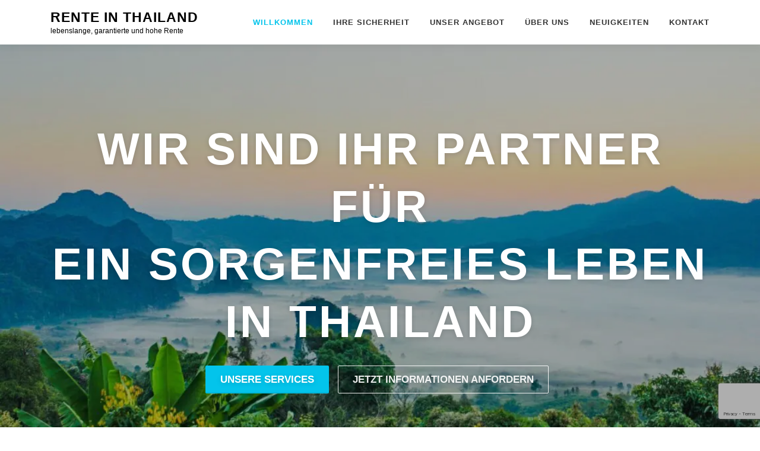

--- FILE ---
content_type: text/html; charset=UTF-8
request_url: https://rente-in-thailand.com/
body_size: 8423
content:
<!DOCTYPE html>
<html lang="de">
<head>
<meta charset="UTF-8">
<meta name="viewport" content="width=device-width, initial-scale=1">
<link rel="profile" href="https://gmpg.org/xfn/11">
<title>Rente in Thailand &#8211; lebenslange, garantierte und hohe Rente</title>
<link rel='dns-prefetch' href='//www.google.com' />
<link rel='dns-prefetch' href='//s.w.org' />
<link rel="alternate" type="application/rss+xml" title="Rente in Thailand &raquo; Feed" href="https://rente-in-thailand.com/feed/" />
<link rel="alternate" type="application/rss+xml" title="Rente in Thailand &raquo; Kommentar-Feed" href="https://rente-in-thailand.com/comments/feed/" />
		<script type="bab29736095031f9c1357680-text/javascript">
			window._wpemojiSettings = {"baseUrl":"https:\/\/s.w.org\/images\/core\/emoji\/13.0.1\/72x72\/","ext":".png","svgUrl":"https:\/\/s.w.org\/images\/core\/emoji\/13.0.1\/svg\/","svgExt":".svg","source":{"concatemoji":"https:\/\/rente-in-thailand.com\/wp-includes\/js\/wp-emoji-release.min.js?ver=5.6.16"}};
			!function(e,a,t){var n,r,o,i=a.createElement("canvas"),p=i.getContext&&i.getContext("2d");function s(e,t){var a=String.fromCharCode;p.clearRect(0,0,i.width,i.height),p.fillText(a.apply(this,e),0,0);e=i.toDataURL();return p.clearRect(0,0,i.width,i.height),p.fillText(a.apply(this,t),0,0),e===i.toDataURL()}function c(e){var t=a.createElement("script");t.src=e,t.defer=t.type="text/javascript",a.getElementsByTagName("head")[0].appendChild(t)}for(o=Array("flag","emoji"),t.supports={everything:!0,everythingExceptFlag:!0},r=0;r<o.length;r++)t.supports[o[r]]=function(e){if(!p||!p.fillText)return!1;switch(p.textBaseline="top",p.font="600 32px Arial",e){case"flag":return s([127987,65039,8205,9895,65039],[127987,65039,8203,9895,65039])?!1:!s([55356,56826,55356,56819],[55356,56826,8203,55356,56819])&&!s([55356,57332,56128,56423,56128,56418,56128,56421,56128,56430,56128,56423,56128,56447],[55356,57332,8203,56128,56423,8203,56128,56418,8203,56128,56421,8203,56128,56430,8203,56128,56423,8203,56128,56447]);case"emoji":return!s([55357,56424,8205,55356,57212],[55357,56424,8203,55356,57212])}return!1}(o[r]),t.supports.everything=t.supports.everything&&t.supports[o[r]],"flag"!==o[r]&&(t.supports.everythingExceptFlag=t.supports.everythingExceptFlag&&t.supports[o[r]]);t.supports.everythingExceptFlag=t.supports.everythingExceptFlag&&!t.supports.flag,t.DOMReady=!1,t.readyCallback=function(){t.DOMReady=!0},t.supports.everything||(n=function(){t.readyCallback()},a.addEventListener?(a.addEventListener("DOMContentLoaded",n,!1),e.addEventListener("load",n,!1)):(e.attachEvent("onload",n),a.attachEvent("onreadystatechange",function(){"complete"===a.readyState&&t.readyCallback()})),(n=t.source||{}).concatemoji?c(n.concatemoji):n.wpemoji&&n.twemoji&&(c(n.twemoji),c(n.wpemoji)))}(window,document,window._wpemojiSettings);
		</script>
		<style type="text/css">
img.wp-smiley,
img.emoji {
	display: inline !important;
	border: none !important;
	box-shadow: none !important;
	height: 1em !important;
	width: 1em !important;
	margin: 0 .07em !important;
	vertical-align: -0.1em !important;
	background: none !important;
	padding: 0 !important;
}
</style>
	<link rel='stylesheet' id='wp-block-library-css'  href='https://rente-in-thailand.com/wp-includes/css/dist/block-library/style.min.css?ver=5.6.16' type='text/css' media='all' />
<link rel='stylesheet' id='contact-form-7-css'  href='https://rente-in-thailand.com/wp-content/plugins/contact-form-7/includes/css/styles.css?ver=5.4.2' type='text/css' media='all' />
<link rel='stylesheet' id='onepress-animate-css'  href='https://rente-in-thailand.com/wp-content/themes/onepress/assets/css/animate.min.css?ver=2.2.6' type='text/css' media='all' />
<link rel='stylesheet' id='onepress-fa-css'  href='https://rente-in-thailand.com/wp-content/themes/onepress/assets/css/font-awesome.min.css?ver=4.7.0' type='text/css' media='all' />
<link rel='stylesheet' id='onepress-bootstrap-css'  href='https://rente-in-thailand.com/wp-content/themes/onepress/assets/css/bootstrap.min.css?ver=2.2.6' type='text/css' media='all' />
<link rel='stylesheet' id='onepress-style-css'  href='https://rente-in-thailand.com/wp-content/themes/onepress/style.css?ver=5.6.16' type='text/css' media='all' />
<style id='onepress-style-inline-css' type='text/css'>
#main .video-section section.hero-slideshow-wrapper{background:transparent}.hero-slideshow-wrapper:after{position:absolute;top:0px;left:0px;width:100%;height:100%;background-color:rgba(0,0,0,0.3);display:block;content:""}.body-desktop .parallax-hero .hero-slideshow-wrapper:after{display:none!important}#parallax-hero>.parallax-bg::before{background-color:rgba(0,0,0,0.3);opacity:1}.body-desktop .parallax-hero .hero-slideshow-wrapper:after{display:none!important}#footer-widgets{}.gallery-carousel .g-item{padding:0px 1px}.gallery-carousel{margin-left:-1px;margin-right:-1px}.gallery-grid .g-item,.gallery-masonry .g-item .inner{padding:1px}.gallery-grid,.gallery-masonry{margin:-1px}
</style>
<link rel='stylesheet' id='onepress-gallery-lightgallery-css'  href='https://rente-in-thailand.com/wp-content/themes/onepress/assets/css/lightgallery.css?ver=5.6.16' type='text/css' media='all' />
<script type="bab29736095031f9c1357680-text/javascript" src='https://rente-in-thailand.com/wp-includes/js/jquery/jquery.min.js?ver=3.5.1' id='jquery-core-js'></script>
<script type="bab29736095031f9c1357680-text/javascript" src='https://rente-in-thailand.com/wp-includes/js/jquery/jquery-migrate.min.js?ver=3.3.2' id='jquery-migrate-js'></script>
<link rel="https://api.w.org/" href="https://rente-in-thailand.com/wp-json/" /><link rel="alternate" type="application/json" href="https://rente-in-thailand.com/wp-json/wp/v2/pages/1367" /><link rel="EditURI" type="application/rsd+xml" title="RSD" href="https://rente-in-thailand.com/xmlrpc.php?rsd" />
<link rel="wlwmanifest" type="application/wlwmanifest+xml" href="https://rente-in-thailand.com/wp-includes/wlwmanifest.xml" /> 
<meta name="generator" content="WordPress 5.6.16" />
<link rel="canonical" href="https://rente-in-thailand.com/" />
<link rel='shortlink' href='https://rente-in-thailand.com/' />
<link rel="alternate" type="application/json+oembed" href="https://rente-in-thailand.com/wp-json/oembed/1.0/embed?url=https%3A%2F%2Frente-in-thailand.com%2F" />
<link rel="alternate" type="text/xml+oembed" href="https://rente-in-thailand.com/wp-json/oembed/1.0/embed?url=https%3A%2F%2Frente-in-thailand.com%2F&#038;format=xml" />

		<!-- GA Google Analytics @ https://m0n.co/ga -->
		<script async src="https://www.googletagmanager.com/gtag/js?id=UA-97418014-2" type="bab29736095031f9c1357680-text/javascript"></script>
		<script type="bab29736095031f9c1357680-text/javascript">
			window.dataLayer = window.dataLayer || [];
			function gtag(){dataLayer.push(arguments);}
			gtag('js', new Date());
			gtag('config', 'UA-97418014-2');
		</script>

	
<!-- Meta Pixel Code -->
<script type="bab29736095031f9c1357680-text/javascript">
!function(f,b,e,v,n,t,s){if(f.fbq)return;n=f.fbq=function(){n.callMethod?
n.callMethod.apply(n,arguments):n.queue.push(arguments)};if(!f._fbq)f._fbq=n;
n.push=n;n.loaded=!0;n.version='2.0';n.queue=[];t=b.createElement(e);t.async=!0;
t.src=v;s=b.getElementsByTagName(e)[0];s.parentNode.insertBefore(t,s)}(window,
document,'script','https://connect.facebook.net/en_US/fbevents.js');
</script>
<!-- End Meta Pixel Code -->
<script type="bab29736095031f9c1357680-text/javascript">
  fbq('init', '356294971684766', {}, {
    "agent": "wordpress-5.6.16-3.0.8"
});
  </script><script type="bab29736095031f9c1357680-text/javascript">
  fbq('track', 'PageView', []);
  </script>
<!-- Meta Pixel Code -->
<noscript>
<img height="1" width="1" style="display:none" alt="fbpx"
src="https://www.facebook.com/tr?id=356294971684766&ev=PageView&noscript=1" />
</noscript>
<!-- End Meta Pixel Code -->
<style type="text/css">.recentcomments a{display:inline !important;padding:0 !important;margin:0 !important;}</style><link rel="icon" href="https://rente-in-thailand.com/wp-content/uploads/2019/05/cropped-logo-icon-32x32.png" sizes="32x32" />
<link rel="icon" href="https://rente-in-thailand.com/wp-content/uploads/2019/05/cropped-logo-icon-192x192.png" sizes="192x192" />
<link rel="apple-touch-icon" href="https://rente-in-thailand.com/wp-content/uploads/2019/05/cropped-logo-icon-180x180.png" />
<meta name="msapplication-TileImage" content="https://rente-in-thailand.com/wp-content/uploads/2019/05/cropped-logo-icon-270x270.png" />
</head>

<body class="home page-template page-template-template-frontpage page-template-template-frontpage-php page page-id-1367">
<div id="page" class="hfeed site">
	<a class="skip-link screen-reader-text" href="#content">Zum Inhalt springen</a>
	<div id="header-section" class="h-on-top no-transparent">		<header id="masthead" class="site-header header-contained is-sticky no-scroll no-t h-on-top" role="banner">
			<div class="container">
				<div class="site-branding">
				<div class="site-brand-inner no-logo-img has-title has-desc"><h1 class="site-title"><a class="site-text-logo" href="https://rente-in-thailand.com/" rel="home">Rente in Thailand</a></h1><p class="site-description">lebenslange, garantierte und hohe Rente</p></div>				</div>
				<div class="header-right-wrapper">
					<a href="#0" id="nav-toggle">Menü<span></span></a>
					<nav id="site-navigation" class="main-navigation" role="navigation">
						<ul class="onepress-menu">
							<li id="menu-item-1522" class="menu-item menu-item-type-custom menu-item-object-custom current-menu-item current_page_item menu-item-home menu-item-1522"><a href="https://rente-in-thailand.com/#Startseite" aria-current="page">Willkommen</a></li>
<li id="menu-item-1501" class="menu-item menu-item-type-custom menu-item-object-custom current-menu-item current_page_item menu-item-home menu-item-has-children menu-item-1501"><a href="https://rente-in-thailand.com/#Produkte" aria-current="page">Ihre Sicherheit</a>
<ul class="sub-menu">
	<li id="menu-item-1470" class="menu-item menu-item-type-post_type menu-item-object-page menu-item-1470"><a href="https://rente-in-thailand.com/produkte/lebenslange-rente/">Lebenslange Rente</a></li>
	<li id="menu-item-1469" class="menu-item menu-item-type-post_type menu-item-object-page menu-item-1469"><a href="https://rente-in-thailand.com/produkte/langzeitmiete/">Langzeitmiete</a></li>
	<li id="menu-item-1468" class="menu-item menu-item-type-post_type menu-item-object-page menu-item-1468"><a href="https://rente-in-thailand.com/produkte/versicherungen/">Versicherungen</a></li>
</ul>
</li>
<li id="menu-item-1502" class="menu-item menu-item-type-custom menu-item-object-custom current-menu-item current_page_item menu-item-home menu-item-has-children menu-item-1502"><a href="https://rente-in-thailand.com/#Angebot" aria-current="page">unser Angebot</a>
<ul class="sub-menu">
	<li id="menu-item-1465" class="menu-item menu-item-type-post_type menu-item-object-page menu-item-1465"><a href="https://rente-in-thailand.com/services/anwaltliche-beratung/">Anwaltliche Beratung</a></li>
	<li id="menu-item-1463" class="menu-item menu-item-type-post_type menu-item-object-page menu-item-1463"><a href="https://rente-in-thailand.com/services/uebersetzungen/">Beglaubigte Übersetzungen</a></li>
	<li id="menu-item-1464" class="menu-item menu-item-type-post_type menu-item-object-page menu-item-1464"><a href="https://rente-in-thailand.com/services/betreuung/">Deutschsprachige Betreuung</a></li>
	<li id="menu-item-1466" class="menu-item menu-item-type-post_type menu-item-object-page menu-item-1466"><a href="https://rente-in-thailand.com/services/visa/">VISA Hilfe</a></li>
</ul>
</li>
<li id="menu-item-1505" class="menu-item menu-item-type-custom menu-item-object-custom current-menu-item current_page_item menu-item-home menu-item-1505"><a href="https://rente-in-thailand.com/#ueberuns" aria-current="page">Über Uns</a></li>
<li id="menu-item-1620" class="menu-item menu-item-type-custom menu-item-object-custom current-menu-item current_page_item menu-item-home menu-item-1620"><a href="https://rente-in-thailand.com/#Neuigkeiten" aria-current="page">Neuigkeiten</a></li>
<li id="menu-item-1504" class="menu-item menu-item-type-custom menu-item-object-custom current-menu-item current_page_item menu-item-home menu-item-1504"><a href="https://rente-in-thailand.com/#Kontakt" aria-current="page">Kontakt</a></li>
						</ul>
					</nav>
					<!-- #site-navigation -->
				</div>
			</div>
		</header><!-- #masthead -->
		<div id="parallax-hero" class=" parallax-hero"> <div class="parallax-bg"><img src="https://rente-in-thailand.com/wp-content/uploads/2019/05/baume-berg-bewolkt-733092-1-e1587095505125.jpg" alt=""></div>	<section  id="Startseite" 			 class="hero-slideshow-wrapper hero-slideshow-normal">

					<div class="slider-spinner">
				<div class="double-bounce1"></div>
				<div class="double-bounce2"></div>
			</div>
		
						<div class="container" style="padding-top: 10%; padding-bottom: 10%;">
					<div class="hero__content hero-content-style1">
						<h2 class="hero-large-text">Wir sind Ihr Partner für <span class="js-rotating">EIN SORGENFREIES LEBEN IN THAILAND | DIE RENTE | IHR VISA | ANWALTLICHE BERATUNG | VERSICHERUNGEN  &lt;/spaH</span></h2>												<a  href="https://rente-in-thailand.com/#services" class="btn btn-theme-primary btn-lg">Unsere Services</a>						<a href="https://rente-in-thailand.com/#contact" class="btn btn-secondary-outline btn-lg">Jetzt Informationen anfordern</a>					</div>
				</div>
					</section>
</div></div>
	<div id="content" class="site-content">
		<main id="main" class="site-main" role="main">
            <section id="Produkte"          class="section-features section-padding section-meta onepage-section">
        <div class="container">
                <div class="section-title-area">
                        <h2 class="section-title">garantierte Sicherheit</h2>                    </div>
                <div class="section-content">
            <div class="row">
                            <div class="feature-item col-lg-4 col-sm-6 wow slideInUp">
                    <div class="feature-media">
                                                <span class="fa-stack fa-5x"><i class="fa fa-circle fa-stack-2x icon-background-default"></i> <i class="feature-icon fa fa fa-money fa-stack-1x"></i></span>                                            </div>
                    <h4>lebenslange Rente</h4>
                    <div class="feature-item-content"><p>lebenslange, garantierte und hohe Rente</p>
</div>
                </div>
                            <div class="feature-item col-lg-4 col-sm-6 wow slideInUp">
                    <div class="feature-media">
                                                <span class="fa-stack fa-5x"><i class="fa fa-circle fa-stack-2x icon-background-default"></i> <i class="feature-icon fa fa-photo fa-stack-1x"></i></span>                                            </div>
                    <h4>Langzeit Miete / Mietkauf</h4>
                    <div class="feature-item-content"><p>Langzeit Miete / Mietkauf mit Bungalows auf der beliebten Insel im Süden Thailands &#8211; Koh Samui</p>
</div>
                </div>
                            <div class="feature-item col-lg-4 col-sm-6 wow slideInUp">
                    <div class="feature-media">
                                                <span class="fa-stack fa-5x"><i class="fa fa-circle fa-stack-2x icon-background-default"></i> <i class="feature-icon fa fa-cart-arrow-down fa-stack-1x"></i></span>                                            </div>
                    <h4>Versicherungen</h4>
                    <div class="feature-item-content"><p>Kranken und Unfall &#8211; Versicherungen</p>
</div>
                </div>
                        </div>
        </div>
    </div>
    
</section>
					<section id="ueberuns"  class="section-about section-padding onepage-section">
		
						<div class="container">
								<div class="section-title-area">
										<h2 class="section-title">Über uns</h2>					<div class="section-desc"><p>Wir sind ein <i>Team</i> von deutschsprachigen Experten aus DACH und Thais mit mehrjähriger Erfahrung im Bereich Thai Gesetzen, Visa, Buchhaltung, Vermögensanlage in Thailand, beglaubtigen Übersetzungen und Kranken/Unfallversicherungen.</p>
</div>				</div>
								<div class="row">
									</div>
			</div>
							</section>
									<section id="counter" 				 class="section-counter section-padding onepage-section">
								<div class="container">
								<div class="section-title-area">
					<h5 class="section-subtitle">Einige &quot;fun&quot; Fakten unserer Firma</h5>														</div>
								<div class="row">
											<div class="col-sm-6 col-md-3">
							<div class="counter_item">
								<div class="counter__number">
																		<span class="n counter">320</span>
																	</div>
								<div class="counter_title">erfolgreiche Beratungen</div>
							</div>
						</div>
												<div class="col-sm-6 col-md-3">
							<div class="counter_item">
								<div class="counter__number">
																		<span class="n counter">90</span>
																			<span class="n-a">%</span>
																	</div>
								<div class="counter_title">Positives Feedback</div>
							</div>
						</div>
												<div class="col-sm-6 col-md-3">
							<div class="counter_item">
								<div class="counter__number">
																		<span class="n counter">89</span>
																	</div>
								<div class="counter_title">Rentenempfänger</div>
							</div>
						</div>
												<div class="col-sm-6 col-md-3">
							<div class="counter_item">
								<div class="counter__number">
																		<span class="n counter">39</span>
																	</div>
								<div class="counter_title">vermittelte Versicherungen</div>
							</div>
						</div>
										</div>
			</div>
							</section>
			                    <section id="Team"                  class="section-team section-padding section-meta onepage-section">
                                <div class="container">
                                <div class="section-title-area">
                                        <h2 class="section-title">Unser Team</h2>                    <div class="section-desc"><p>Das Team besteht aus deutschsprachigen Experten und Thai Anwälten in Bangkok, Koh Samui, Pattaya und Phuket. Ebenso vereidigte Übersetzer dt./engl nach Thai und Bürokräften.</p>
</div>                </div>
                                <div class="team-members row team-layout-4">
                                                    <div class="team-member wow slideInUp">
                                    <div class="member-thumb">
                                                                                <img src="https://rente-in-thailand.com/wp-content/uploads/2019/05/john-e1559309529273-480x300.jpg" alt="">
                                                                                                                    </div>
                                    <div class="member-info">
                                        <h5 class="member-name">Geschäftsführer John</h5>
                                        <span class="member-position">Thai / Deutsch mit 20 Jahren Deutschland Erfahrung</span>
                                    </div>
                                </div>
                                                                <div class="team-member wow slideInUp">
                                    <div class="member-thumb">
                                                                                <img src="https://rente-in-thailand.com/wp-content/uploads/2019/05/nok-480x300.jpg" alt="">
                                                                                                                    </div>
                                    <div class="member-info">
                                        <h5 class="member-name">Office Admin Nok</h5>
                                        <span class="member-position">organisiert und regelt das tägliche Geschehen</span>
                                    </div>
                                </div>
                                                                <div class="team-member wow slideInUp">
                                    <div class="member-thumb">
                                                                                <img src="https://rente-in-thailand.com/wp-content/uploads/2019/05/Daniel_work-480x300.jpg" alt="">
                                                                                                                    </div>
                                    <div class="member-info">
                                        <h5 class="member-name">Consultant Daniel</h5>
                                        <span class="member-position">berät im Bereich Investitionen, Projekte, Recht und Thailand Neuigkeiten</span>
                                    </div>
                                </div>
                                                                <div class="team-member wow slideInUp">
                                    <div class="member-thumb">
                                                                                <img src="https://rente-in-thailand.com/wp-content/uploads/2019/05/dasteam2-480x300.jpg" alt="">
                                                                                                                    </div>
                                    <div class="member-info">
                                        <h5 class="member-name">Das Team</h5>
                                        <span class="member-position">Office, Übersetzer, Betreuer</span>
                                    </div>
                                </div>
                                                </div>
            </div>
                            </section>
            	<section id="Neuigkeiten"  class="section-news section-padding onepage-section">
		<div class="container">
				<div class="section-title-area">
			<h5 class="section-subtitle">-</h5>			<h2 class="section-title">Aktuelle Nachrichten und Informationen</h2>					</div>
				<div class="section-content">
			<div class="row">
				<div class="col-sm-12">
					<div class="blog-entry wow slideInUp">
												
																						<article id="post-33" class="list-article clearfix post-33 post type-post status-publish format-standard hentry category-know-how-thailand tag-chanod tag-knowhow tag-landpreis">
	
	<div class="list-article-content">
					<div class="list-article-meta">
				<a href="https://rente-in-thailand.com/category/know-how-thailand/" rel="category tag">Know How Thailand</a>			</div>
						<header class="entry-header">
			<h2 class="entry-title"><a href="https://rente-in-thailand.com/gwe/" rel="bookmark">Grundstückswertermittlung</a></h2>		</header><!-- .entry-header -->
						<div class="entry-excerpt">
			<p>Landamt Vor dem Landkauf ist es wichtig, erst einmal den fairen Preis zu ermitteln. Es gibt die Möglichkeit online beim Landamt mit der Landpapiernnummer (Chanod Number) und dem Amphoe wo &#8230;</p>
		</div><!-- .entry-content -->
					</div>

</article><!-- #post-## -->

															<article id="post-1" class="list-article clearfix post-1 post type-post status-publish format-standard hentry category-allgemein tag-armutsrentner tag-rente tag-rentenniveau">
	
	<div class="list-article-content">
					<div class="list-article-meta">
				<a href="https://rente-in-thailand.com/category/allgemein/" rel="category tag">Allgemein</a>			</div>
						<header class="entry-header">
			<h2 class="entry-title"><a href="https://rente-in-thailand.com/rentenniveau/" rel="bookmark">Artikel zum Rentenniveau in Deutschland , Österreich, Schweiz</a></h2>		</header><!-- .entry-header -->
						<div class="entry-excerpt">
			<p>Anbei einige aktuelle Artikel zum Rentenniveau https://www.mdr.de/nachrichten/politik/inland/rentenniveau-einfach-erklaert-hintergrund-100.htmlhttps://www.n-tv.de/politik/Was-sich-hinter-dem-Rentenniveau-verbirgt-article20596449.htmlhttps://www.vdk.de/ov-schopfheim/ID126800https://rp-online.de/politik/deutschland/das-irrefuehrende-rentenniveau_aid-36742155https://www.zeit.de/2018/42/rente-rentenniveau-politische-debatte</p>
		</div><!-- .entry-content -->
					</div>

</article><!-- #post-## -->

													
					</div>
				</div>
			</div>

		</div>
	</div>
		</section>
						<section id="Kontakt" 				 class="section-contact section-padding  section-meta onepage-section">
								<div class="container">
								<div class="section-title-area">
										<h2 class="section-title">Kontaktieren Sie uns</h2>									</div>
								<div class="row">
																		<div class="contact-form col-sm-6 wow slideInUp">
								<div role="form" class="wpcf7" id="wpcf7-f1661-o1" lang="de-DE" dir="ltr">
<div class="screen-reader-response"><p role="status" aria-live="polite" aria-atomic="true"></p> <ul></ul></div>
<form action="/#wpcf7-f1661-o1" method="post" class="wpcf7-form init" novalidate="novalidate" data-status="init">
<div style="display: none;">
<input type="hidden" name="_wpcf7" value="1661" />
<input type="hidden" name="_wpcf7_version" value="5.4.2" />
<input type="hidden" name="_wpcf7_locale" value="de_DE" />
<input type="hidden" name="_wpcf7_unit_tag" value="wpcf7-f1661-o1" />
<input type="hidden" name="_wpcf7_container_post" value="0" />
<input type="hidden" name="_wpcf7_posted_data_hash" value="" />
<input type="hidden" name="_wpcf7_recaptcha_response" value="" />
</div>
<p><label> Bitte alle Felder sorgfältig ausfüllen</p>
<p><label> Vor- und Nachname<br />
    <span class="wpcf7-form-control-wrap your-name"><input type="text" name="your-name" value="" size="40" class="wpcf7-form-control wpcf7-text wpcf7-validates-as-required" aria-required="true" aria-invalid="false" /></span> </label>            </p>
<p><label> E-Mail-Adresse<br />
    <span class="wpcf7-form-control-wrap your-email"><input type="email" name="your-email" value="" size="40" class="wpcf7-form-control wpcf7-text wpcf7-email wpcf7-validates-as-required wpcf7-validates-as-email" aria-required="true" aria-invalid="false" /></span> </label></p>
<p><label> Telefonnummer<br />
<span class="wpcf7-form-control-wrap Telefonnummer"><input type="tel" name="Telefonnummer" value="" size="40" class="wpcf7-form-control wpcf7-text wpcf7-tel wpcf7-validates-as-required wpcf7-validates-as-tel" aria-required="true" aria-invalid="false" /></span> </label></p>
<p><label> Geburtsdatum<br />
<span class="wpcf7-form-control-wrap Geburtsdatum"><input type="date" name="Geburtsdatum" value="" class="wpcf7-form-control wpcf7-date wpcf7-validates-as-required wpcf7-validates-as-date" aria-required="true" aria-invalid="false" /></span> </label></p>
<p><label> Datum der geplanten Einzahlung<br />
<span class="wpcf7-form-control-wrap Einzahldatum"><input type="date" name="Einzahldatum" value="" class="wpcf7-form-control wpcf7-date wpcf7-validates-as-required wpcf7-validates-as-date" aria-required="true" aria-invalid="false" /></span> </label></p>
<p><label> Rentenbezug ab<br />
<span class="wpcf7-form-control-wrap Rentenbezug"><input type="date" name="Rentenbezug" value="" class="wpcf7-form-control wpcf7-date wpcf7-validates-as-required wpcf7-validates-as-date" aria-required="true" aria-invalid="false" /></span> </label></p>
<p><label> Einmalige oder monatliche Einzahlung ?<br />
<span class="wpcf7-form-control-wrap Zahlung"><select name="Zahlung" class="wpcf7-form-control wpcf7-select wpcf7-validates-as-required" aria-required="true" aria-invalid="false"><option value="einmalig">einmalig</option><option value="monatlich">monatlich</option></select></span> </label></p>
<p><label> Einzahlbetrag (500 EUR/CHF/US$ bis 100.000 EUR/CHF/US$)<br />
<span class="wpcf7-form-control-wrap Einzahlbetrag"><input type="number" name="Einzahlbetrag" value="15000" class="wpcf7-form-control wpcf7-number wpcf7-validates-as-required wpcf7-validates-as-number" min="500" max="100000" aria-required="true" aria-invalid="false" /></span></p>
<p><label> Risikolebensversicherung (optional)<br />
<span class="wpcf7-form-control-wrap Versicherung"><span class="wpcf7-form-control wpcf7-radio"><span class="wpcf7-list-item first"><input type="radio" name="Versicherung" value="ja" checked="checked" /><span class="wpcf7-list-item-label">ja</span></span><span class="wpcf7-list-item last"><input type="radio" name="Versicherung" value="nein" /><span class="wpcf7-list-item-label">nein</span></span></span></span></p>
<p><span class="wpcf7-form-control-wrap Zustimmung"><span class="wpcf7-form-control wpcf7-acceptance"><span class="wpcf7-list-item"><label><input type="checkbox" name="Zustimmung" value="1" aria-invalid="false" /><span class="wpcf7-list-item-label">Ich willige ein, das Rente in Thailand mich kontaktiert.</span></label></span></span></span></p>
<p><input type="submit" value="Jetzt Angebot für die lebenslange Rente anfordern !" class="wpcf7-form-control wpcf7-submit" /></p>
<div class="wpcf7-response-output" aria-hidden="true"></div></form></div>							</div>
											
					<div class="col-sm-6 wow slideInUp">
												<br><br>
						<div class="address-box">

							<h3></h3>

							
							
							
													</div>
					</div>
				</div>
			</div>
							</section>
					</main><!-- #main -->
	</div><!-- #content -->

	<footer id="colophon" class="site-footer" role="contentinfo">
				
		<div class="site-info">
			<div class="container">
									<div class="btt">
						<a class="back-to-top" href="#page" title="Nach Oben"><i class="fa fa-angle-double-up wow flash" data-wow-duration="2s"></i></a>
					</div>
										Copyright &copy; 2026 Rente in Thailand		<span class="sep"> &ndash; </span>
		<a href="https://www.famethemes.com/themes/onepress">OnePress</a> Theme von FameThemes					</div>
		</div>
		<!-- .site-info -->

	</footer><!-- #colophon -->
	</div><!-- #page -->


    <!-- Meta Pixel Event Code -->
    <script type="bab29736095031f9c1357680-text/javascript">
        document.addEventListener( 'wpcf7mailsent', function( event ) {
        if( "fb_pxl_code" in event.detail.apiResponse){
          eval(event.detail.apiResponse.fb_pxl_code);
        }
      }, false );
    </script>
    <!-- End Meta Pixel Event Code -->
    <div id='fb-pxl-ajax-code'></div><script type="bab29736095031f9c1357680-text/javascript" src='https://rente-in-thailand.com/wp-includes/js/dist/vendor/wp-polyfill.min.js?ver=7.4.4' id='wp-polyfill-js'></script>
<script type="bab29736095031f9c1357680-text/javascript" id='wp-polyfill-js-after'>
( 'fetch' in window ) || document.write( '<script src="https://rente-in-thailand.com/wp-includes/js/dist/vendor/wp-polyfill-fetch.min.js?ver=3.0.0"></scr' + 'ipt>' );( document.contains ) || document.write( '<script src="https://rente-in-thailand.com/wp-includes/js/dist/vendor/wp-polyfill-node-contains.min.js?ver=3.42.0"></scr' + 'ipt>' );( window.DOMRect ) || document.write( '<script src="https://rente-in-thailand.com/wp-includes/js/dist/vendor/wp-polyfill-dom-rect.min.js?ver=3.42.0"></scr' + 'ipt>' );( window.URL && window.URL.prototype && window.URLSearchParams ) || document.write( '<script src="https://rente-in-thailand.com/wp-includes/js/dist/vendor/wp-polyfill-url.min.js?ver=3.6.4"></scr' + 'ipt>' );( window.FormData && window.FormData.prototype.keys ) || document.write( '<script src="https://rente-in-thailand.com/wp-includes/js/dist/vendor/wp-polyfill-formdata.min.js?ver=3.0.12"></scr' + 'ipt>' );( Element.prototype.matches && Element.prototype.closest ) || document.write( '<script src="https://rente-in-thailand.com/wp-includes/js/dist/vendor/wp-polyfill-element-closest.min.js?ver=2.0.2"></scr' + 'ipt>' );
</script>
<script type="bab29736095031f9c1357680-text/javascript" id='contact-form-7-js-extra'>
/* <![CDATA[ */
var wpcf7 = {"api":{"root":"https:\/\/rente-in-thailand.com\/wp-json\/","namespace":"contact-form-7\/v1"}};
/* ]]> */
</script>
<script type="bab29736095031f9c1357680-text/javascript" src='https://rente-in-thailand.com/wp-content/plugins/contact-form-7/includes/js/index.js?ver=5.4.2' id='contact-form-7-js'></script>
<script type="bab29736095031f9c1357680-text/javascript" src='https://rente-in-thailand.com/wp-content/themes/onepress/assets/js/plugins.js?ver=2.2.6' id='onepress-js-plugins-js'></script>
<script type="bab29736095031f9c1357680-text/javascript" src='https://rente-in-thailand.com/wp-content/themes/onepress/assets/js/bootstrap.min.js?ver=2.2.6' id='onepress-js-bootstrap-js'></script>
<script type="bab29736095031f9c1357680-text/javascript" id='onepress-theme-js-extra'>
/* <![CDATA[ */
var onepress_js_settings = {"onepress_disable_animation":"","onepress_disable_sticky_header":"","onepress_vertical_align_menu":"0","hero_animation":"flipInX","hero_speed":"5000","hero_fade":"750","hero_duration":"5000","hero_disable_preload":"","is_home":"1","gallery_enable":"","is_rtl":""};
/* ]]> */
</script>
<script type="bab29736095031f9c1357680-text/javascript" src='https://rente-in-thailand.com/wp-content/themes/onepress/assets/js/theme.js?ver=2.2.6' id='onepress-theme-js'></script>
<script type="bab29736095031f9c1357680-text/javascript" id='jquery.bully-js-extra'>
/* <![CDATA[ */
var Onepress_Bully = {"enable_label":"","disable_mobile":"1","sections":{"startseite":{"id":"startseite","_id":"hero","inverse":1,"enable":true,"title":"Startseite"},"produkte":{"id":"produkte","_id":"features","inverse":false,"enable":true,"title":"Produkte"},"ueberuns":{"id":"ueberuns","_id":"about","inverse":false,"enable":true,"title":"ueberuns"},"counter":{"id":"counter","_id":"counter","inverse":false,"enable":false,"title":""},"team":{"id":"team","_id":"team","inverse":false,"enable":true,"title":"Unser Team"},"neuigkeiten":{"id":"neuigkeiten","_id":"news","inverse":false,"enable":true,"title":"Neuigkeiten"},"kontakt":{"id":"kontakt","_id":"contact","inverse":false,"enable":true,"title":"Kontakt"}}};
/* ]]> */
</script>
<script type="bab29736095031f9c1357680-text/javascript" src='https://rente-in-thailand.com/wp-content/themes/onepress/assets/js/jquery.bully.js?ver=5.6.16' id='jquery.bully-js'></script>
<script type="bab29736095031f9c1357680-text/javascript" src='https://www.google.com/recaptcha/api.js?render=6LctKKIUAAAAAFHYXcmCSuyPpFC9Rm1vdNtud63C&#038;ver=3.0' id='google-recaptcha-js'></script>
<script type="bab29736095031f9c1357680-text/javascript" id='wpcf7-recaptcha-js-extra'>
/* <![CDATA[ */
var wpcf7_recaptcha = {"sitekey":"6LctKKIUAAAAAFHYXcmCSuyPpFC9Rm1vdNtud63C","actions":{"homepage":"homepage","contactform":"contactform"}};
/* ]]> */
</script>
<script type="bab29736095031f9c1357680-text/javascript" src='https://rente-in-thailand.com/wp-content/plugins/contact-form-7/modules/recaptcha/index.js?ver=5.4.2' id='wpcf7-recaptcha-js'></script>
<script type="bab29736095031f9c1357680-text/javascript" src='https://rente-in-thailand.com/wp-includes/js/wp-embed.min.js?ver=5.6.16' id='wp-embed-js'></script>

<script src="/cdn-cgi/scripts/7d0fa10a/cloudflare-static/rocket-loader.min.js" data-cf-settings="bab29736095031f9c1357680-|49" defer></script><script defer src="https://static.cloudflareinsights.com/beacon.min.js/vcd15cbe7772f49c399c6a5babf22c1241717689176015" integrity="sha512-ZpsOmlRQV6y907TI0dKBHq9Md29nnaEIPlkf84rnaERnq6zvWvPUqr2ft8M1aS28oN72PdrCzSjY4U6VaAw1EQ==" data-cf-beacon='{"version":"2024.11.0","token":"6d0e7cc85b404e379270515fc8ef1bda","r":1,"server_timing":{"name":{"cfCacheStatus":true,"cfEdge":true,"cfExtPri":true,"cfL4":true,"cfOrigin":true,"cfSpeedBrain":true},"location_startswith":null}}' crossorigin="anonymous"></script>
</body>
</html>


--- FILE ---
content_type: text/html; charset=utf-8
request_url: https://www.google.com/recaptcha/api2/anchor?ar=1&k=6LctKKIUAAAAAFHYXcmCSuyPpFC9Rm1vdNtud63C&co=aHR0cHM6Ly9yZW50ZS1pbi10aGFpbGFuZC5jb206NDQz&hl=en&v=PoyoqOPhxBO7pBk68S4YbpHZ&size=invisible&anchor-ms=20000&execute-ms=30000&cb=2rmc7ovbq3lk
body_size: 48565
content:
<!DOCTYPE HTML><html dir="ltr" lang="en"><head><meta http-equiv="Content-Type" content="text/html; charset=UTF-8">
<meta http-equiv="X-UA-Compatible" content="IE=edge">
<title>reCAPTCHA</title>
<style type="text/css">
/* cyrillic-ext */
@font-face {
  font-family: 'Roboto';
  font-style: normal;
  font-weight: 400;
  font-stretch: 100%;
  src: url(//fonts.gstatic.com/s/roboto/v48/KFO7CnqEu92Fr1ME7kSn66aGLdTylUAMa3GUBHMdazTgWw.woff2) format('woff2');
  unicode-range: U+0460-052F, U+1C80-1C8A, U+20B4, U+2DE0-2DFF, U+A640-A69F, U+FE2E-FE2F;
}
/* cyrillic */
@font-face {
  font-family: 'Roboto';
  font-style: normal;
  font-weight: 400;
  font-stretch: 100%;
  src: url(//fonts.gstatic.com/s/roboto/v48/KFO7CnqEu92Fr1ME7kSn66aGLdTylUAMa3iUBHMdazTgWw.woff2) format('woff2');
  unicode-range: U+0301, U+0400-045F, U+0490-0491, U+04B0-04B1, U+2116;
}
/* greek-ext */
@font-face {
  font-family: 'Roboto';
  font-style: normal;
  font-weight: 400;
  font-stretch: 100%;
  src: url(//fonts.gstatic.com/s/roboto/v48/KFO7CnqEu92Fr1ME7kSn66aGLdTylUAMa3CUBHMdazTgWw.woff2) format('woff2');
  unicode-range: U+1F00-1FFF;
}
/* greek */
@font-face {
  font-family: 'Roboto';
  font-style: normal;
  font-weight: 400;
  font-stretch: 100%;
  src: url(//fonts.gstatic.com/s/roboto/v48/KFO7CnqEu92Fr1ME7kSn66aGLdTylUAMa3-UBHMdazTgWw.woff2) format('woff2');
  unicode-range: U+0370-0377, U+037A-037F, U+0384-038A, U+038C, U+038E-03A1, U+03A3-03FF;
}
/* math */
@font-face {
  font-family: 'Roboto';
  font-style: normal;
  font-weight: 400;
  font-stretch: 100%;
  src: url(//fonts.gstatic.com/s/roboto/v48/KFO7CnqEu92Fr1ME7kSn66aGLdTylUAMawCUBHMdazTgWw.woff2) format('woff2');
  unicode-range: U+0302-0303, U+0305, U+0307-0308, U+0310, U+0312, U+0315, U+031A, U+0326-0327, U+032C, U+032F-0330, U+0332-0333, U+0338, U+033A, U+0346, U+034D, U+0391-03A1, U+03A3-03A9, U+03B1-03C9, U+03D1, U+03D5-03D6, U+03F0-03F1, U+03F4-03F5, U+2016-2017, U+2034-2038, U+203C, U+2040, U+2043, U+2047, U+2050, U+2057, U+205F, U+2070-2071, U+2074-208E, U+2090-209C, U+20D0-20DC, U+20E1, U+20E5-20EF, U+2100-2112, U+2114-2115, U+2117-2121, U+2123-214F, U+2190, U+2192, U+2194-21AE, U+21B0-21E5, U+21F1-21F2, U+21F4-2211, U+2213-2214, U+2216-22FF, U+2308-230B, U+2310, U+2319, U+231C-2321, U+2336-237A, U+237C, U+2395, U+239B-23B7, U+23D0, U+23DC-23E1, U+2474-2475, U+25AF, U+25B3, U+25B7, U+25BD, U+25C1, U+25CA, U+25CC, U+25FB, U+266D-266F, U+27C0-27FF, U+2900-2AFF, U+2B0E-2B11, U+2B30-2B4C, U+2BFE, U+3030, U+FF5B, U+FF5D, U+1D400-1D7FF, U+1EE00-1EEFF;
}
/* symbols */
@font-face {
  font-family: 'Roboto';
  font-style: normal;
  font-weight: 400;
  font-stretch: 100%;
  src: url(//fonts.gstatic.com/s/roboto/v48/KFO7CnqEu92Fr1ME7kSn66aGLdTylUAMaxKUBHMdazTgWw.woff2) format('woff2');
  unicode-range: U+0001-000C, U+000E-001F, U+007F-009F, U+20DD-20E0, U+20E2-20E4, U+2150-218F, U+2190, U+2192, U+2194-2199, U+21AF, U+21E6-21F0, U+21F3, U+2218-2219, U+2299, U+22C4-22C6, U+2300-243F, U+2440-244A, U+2460-24FF, U+25A0-27BF, U+2800-28FF, U+2921-2922, U+2981, U+29BF, U+29EB, U+2B00-2BFF, U+4DC0-4DFF, U+FFF9-FFFB, U+10140-1018E, U+10190-1019C, U+101A0, U+101D0-101FD, U+102E0-102FB, U+10E60-10E7E, U+1D2C0-1D2D3, U+1D2E0-1D37F, U+1F000-1F0FF, U+1F100-1F1AD, U+1F1E6-1F1FF, U+1F30D-1F30F, U+1F315, U+1F31C, U+1F31E, U+1F320-1F32C, U+1F336, U+1F378, U+1F37D, U+1F382, U+1F393-1F39F, U+1F3A7-1F3A8, U+1F3AC-1F3AF, U+1F3C2, U+1F3C4-1F3C6, U+1F3CA-1F3CE, U+1F3D4-1F3E0, U+1F3ED, U+1F3F1-1F3F3, U+1F3F5-1F3F7, U+1F408, U+1F415, U+1F41F, U+1F426, U+1F43F, U+1F441-1F442, U+1F444, U+1F446-1F449, U+1F44C-1F44E, U+1F453, U+1F46A, U+1F47D, U+1F4A3, U+1F4B0, U+1F4B3, U+1F4B9, U+1F4BB, U+1F4BF, U+1F4C8-1F4CB, U+1F4D6, U+1F4DA, U+1F4DF, U+1F4E3-1F4E6, U+1F4EA-1F4ED, U+1F4F7, U+1F4F9-1F4FB, U+1F4FD-1F4FE, U+1F503, U+1F507-1F50B, U+1F50D, U+1F512-1F513, U+1F53E-1F54A, U+1F54F-1F5FA, U+1F610, U+1F650-1F67F, U+1F687, U+1F68D, U+1F691, U+1F694, U+1F698, U+1F6AD, U+1F6B2, U+1F6B9-1F6BA, U+1F6BC, U+1F6C6-1F6CF, U+1F6D3-1F6D7, U+1F6E0-1F6EA, U+1F6F0-1F6F3, U+1F6F7-1F6FC, U+1F700-1F7FF, U+1F800-1F80B, U+1F810-1F847, U+1F850-1F859, U+1F860-1F887, U+1F890-1F8AD, U+1F8B0-1F8BB, U+1F8C0-1F8C1, U+1F900-1F90B, U+1F93B, U+1F946, U+1F984, U+1F996, U+1F9E9, U+1FA00-1FA6F, U+1FA70-1FA7C, U+1FA80-1FA89, U+1FA8F-1FAC6, U+1FACE-1FADC, U+1FADF-1FAE9, U+1FAF0-1FAF8, U+1FB00-1FBFF;
}
/* vietnamese */
@font-face {
  font-family: 'Roboto';
  font-style: normal;
  font-weight: 400;
  font-stretch: 100%;
  src: url(//fonts.gstatic.com/s/roboto/v48/KFO7CnqEu92Fr1ME7kSn66aGLdTylUAMa3OUBHMdazTgWw.woff2) format('woff2');
  unicode-range: U+0102-0103, U+0110-0111, U+0128-0129, U+0168-0169, U+01A0-01A1, U+01AF-01B0, U+0300-0301, U+0303-0304, U+0308-0309, U+0323, U+0329, U+1EA0-1EF9, U+20AB;
}
/* latin-ext */
@font-face {
  font-family: 'Roboto';
  font-style: normal;
  font-weight: 400;
  font-stretch: 100%;
  src: url(//fonts.gstatic.com/s/roboto/v48/KFO7CnqEu92Fr1ME7kSn66aGLdTylUAMa3KUBHMdazTgWw.woff2) format('woff2');
  unicode-range: U+0100-02BA, U+02BD-02C5, U+02C7-02CC, U+02CE-02D7, U+02DD-02FF, U+0304, U+0308, U+0329, U+1D00-1DBF, U+1E00-1E9F, U+1EF2-1EFF, U+2020, U+20A0-20AB, U+20AD-20C0, U+2113, U+2C60-2C7F, U+A720-A7FF;
}
/* latin */
@font-face {
  font-family: 'Roboto';
  font-style: normal;
  font-weight: 400;
  font-stretch: 100%;
  src: url(//fonts.gstatic.com/s/roboto/v48/KFO7CnqEu92Fr1ME7kSn66aGLdTylUAMa3yUBHMdazQ.woff2) format('woff2');
  unicode-range: U+0000-00FF, U+0131, U+0152-0153, U+02BB-02BC, U+02C6, U+02DA, U+02DC, U+0304, U+0308, U+0329, U+2000-206F, U+20AC, U+2122, U+2191, U+2193, U+2212, U+2215, U+FEFF, U+FFFD;
}
/* cyrillic-ext */
@font-face {
  font-family: 'Roboto';
  font-style: normal;
  font-weight: 500;
  font-stretch: 100%;
  src: url(//fonts.gstatic.com/s/roboto/v48/KFO7CnqEu92Fr1ME7kSn66aGLdTylUAMa3GUBHMdazTgWw.woff2) format('woff2');
  unicode-range: U+0460-052F, U+1C80-1C8A, U+20B4, U+2DE0-2DFF, U+A640-A69F, U+FE2E-FE2F;
}
/* cyrillic */
@font-face {
  font-family: 'Roboto';
  font-style: normal;
  font-weight: 500;
  font-stretch: 100%;
  src: url(//fonts.gstatic.com/s/roboto/v48/KFO7CnqEu92Fr1ME7kSn66aGLdTylUAMa3iUBHMdazTgWw.woff2) format('woff2');
  unicode-range: U+0301, U+0400-045F, U+0490-0491, U+04B0-04B1, U+2116;
}
/* greek-ext */
@font-face {
  font-family: 'Roboto';
  font-style: normal;
  font-weight: 500;
  font-stretch: 100%;
  src: url(//fonts.gstatic.com/s/roboto/v48/KFO7CnqEu92Fr1ME7kSn66aGLdTylUAMa3CUBHMdazTgWw.woff2) format('woff2');
  unicode-range: U+1F00-1FFF;
}
/* greek */
@font-face {
  font-family: 'Roboto';
  font-style: normal;
  font-weight: 500;
  font-stretch: 100%;
  src: url(//fonts.gstatic.com/s/roboto/v48/KFO7CnqEu92Fr1ME7kSn66aGLdTylUAMa3-UBHMdazTgWw.woff2) format('woff2');
  unicode-range: U+0370-0377, U+037A-037F, U+0384-038A, U+038C, U+038E-03A1, U+03A3-03FF;
}
/* math */
@font-face {
  font-family: 'Roboto';
  font-style: normal;
  font-weight: 500;
  font-stretch: 100%;
  src: url(//fonts.gstatic.com/s/roboto/v48/KFO7CnqEu92Fr1ME7kSn66aGLdTylUAMawCUBHMdazTgWw.woff2) format('woff2');
  unicode-range: U+0302-0303, U+0305, U+0307-0308, U+0310, U+0312, U+0315, U+031A, U+0326-0327, U+032C, U+032F-0330, U+0332-0333, U+0338, U+033A, U+0346, U+034D, U+0391-03A1, U+03A3-03A9, U+03B1-03C9, U+03D1, U+03D5-03D6, U+03F0-03F1, U+03F4-03F5, U+2016-2017, U+2034-2038, U+203C, U+2040, U+2043, U+2047, U+2050, U+2057, U+205F, U+2070-2071, U+2074-208E, U+2090-209C, U+20D0-20DC, U+20E1, U+20E5-20EF, U+2100-2112, U+2114-2115, U+2117-2121, U+2123-214F, U+2190, U+2192, U+2194-21AE, U+21B0-21E5, U+21F1-21F2, U+21F4-2211, U+2213-2214, U+2216-22FF, U+2308-230B, U+2310, U+2319, U+231C-2321, U+2336-237A, U+237C, U+2395, U+239B-23B7, U+23D0, U+23DC-23E1, U+2474-2475, U+25AF, U+25B3, U+25B7, U+25BD, U+25C1, U+25CA, U+25CC, U+25FB, U+266D-266F, U+27C0-27FF, U+2900-2AFF, U+2B0E-2B11, U+2B30-2B4C, U+2BFE, U+3030, U+FF5B, U+FF5D, U+1D400-1D7FF, U+1EE00-1EEFF;
}
/* symbols */
@font-face {
  font-family: 'Roboto';
  font-style: normal;
  font-weight: 500;
  font-stretch: 100%;
  src: url(//fonts.gstatic.com/s/roboto/v48/KFO7CnqEu92Fr1ME7kSn66aGLdTylUAMaxKUBHMdazTgWw.woff2) format('woff2');
  unicode-range: U+0001-000C, U+000E-001F, U+007F-009F, U+20DD-20E0, U+20E2-20E4, U+2150-218F, U+2190, U+2192, U+2194-2199, U+21AF, U+21E6-21F0, U+21F3, U+2218-2219, U+2299, U+22C4-22C6, U+2300-243F, U+2440-244A, U+2460-24FF, U+25A0-27BF, U+2800-28FF, U+2921-2922, U+2981, U+29BF, U+29EB, U+2B00-2BFF, U+4DC0-4DFF, U+FFF9-FFFB, U+10140-1018E, U+10190-1019C, U+101A0, U+101D0-101FD, U+102E0-102FB, U+10E60-10E7E, U+1D2C0-1D2D3, U+1D2E0-1D37F, U+1F000-1F0FF, U+1F100-1F1AD, U+1F1E6-1F1FF, U+1F30D-1F30F, U+1F315, U+1F31C, U+1F31E, U+1F320-1F32C, U+1F336, U+1F378, U+1F37D, U+1F382, U+1F393-1F39F, U+1F3A7-1F3A8, U+1F3AC-1F3AF, U+1F3C2, U+1F3C4-1F3C6, U+1F3CA-1F3CE, U+1F3D4-1F3E0, U+1F3ED, U+1F3F1-1F3F3, U+1F3F5-1F3F7, U+1F408, U+1F415, U+1F41F, U+1F426, U+1F43F, U+1F441-1F442, U+1F444, U+1F446-1F449, U+1F44C-1F44E, U+1F453, U+1F46A, U+1F47D, U+1F4A3, U+1F4B0, U+1F4B3, U+1F4B9, U+1F4BB, U+1F4BF, U+1F4C8-1F4CB, U+1F4D6, U+1F4DA, U+1F4DF, U+1F4E3-1F4E6, U+1F4EA-1F4ED, U+1F4F7, U+1F4F9-1F4FB, U+1F4FD-1F4FE, U+1F503, U+1F507-1F50B, U+1F50D, U+1F512-1F513, U+1F53E-1F54A, U+1F54F-1F5FA, U+1F610, U+1F650-1F67F, U+1F687, U+1F68D, U+1F691, U+1F694, U+1F698, U+1F6AD, U+1F6B2, U+1F6B9-1F6BA, U+1F6BC, U+1F6C6-1F6CF, U+1F6D3-1F6D7, U+1F6E0-1F6EA, U+1F6F0-1F6F3, U+1F6F7-1F6FC, U+1F700-1F7FF, U+1F800-1F80B, U+1F810-1F847, U+1F850-1F859, U+1F860-1F887, U+1F890-1F8AD, U+1F8B0-1F8BB, U+1F8C0-1F8C1, U+1F900-1F90B, U+1F93B, U+1F946, U+1F984, U+1F996, U+1F9E9, U+1FA00-1FA6F, U+1FA70-1FA7C, U+1FA80-1FA89, U+1FA8F-1FAC6, U+1FACE-1FADC, U+1FADF-1FAE9, U+1FAF0-1FAF8, U+1FB00-1FBFF;
}
/* vietnamese */
@font-face {
  font-family: 'Roboto';
  font-style: normal;
  font-weight: 500;
  font-stretch: 100%;
  src: url(//fonts.gstatic.com/s/roboto/v48/KFO7CnqEu92Fr1ME7kSn66aGLdTylUAMa3OUBHMdazTgWw.woff2) format('woff2');
  unicode-range: U+0102-0103, U+0110-0111, U+0128-0129, U+0168-0169, U+01A0-01A1, U+01AF-01B0, U+0300-0301, U+0303-0304, U+0308-0309, U+0323, U+0329, U+1EA0-1EF9, U+20AB;
}
/* latin-ext */
@font-face {
  font-family: 'Roboto';
  font-style: normal;
  font-weight: 500;
  font-stretch: 100%;
  src: url(//fonts.gstatic.com/s/roboto/v48/KFO7CnqEu92Fr1ME7kSn66aGLdTylUAMa3KUBHMdazTgWw.woff2) format('woff2');
  unicode-range: U+0100-02BA, U+02BD-02C5, U+02C7-02CC, U+02CE-02D7, U+02DD-02FF, U+0304, U+0308, U+0329, U+1D00-1DBF, U+1E00-1E9F, U+1EF2-1EFF, U+2020, U+20A0-20AB, U+20AD-20C0, U+2113, U+2C60-2C7F, U+A720-A7FF;
}
/* latin */
@font-face {
  font-family: 'Roboto';
  font-style: normal;
  font-weight: 500;
  font-stretch: 100%;
  src: url(//fonts.gstatic.com/s/roboto/v48/KFO7CnqEu92Fr1ME7kSn66aGLdTylUAMa3yUBHMdazQ.woff2) format('woff2');
  unicode-range: U+0000-00FF, U+0131, U+0152-0153, U+02BB-02BC, U+02C6, U+02DA, U+02DC, U+0304, U+0308, U+0329, U+2000-206F, U+20AC, U+2122, U+2191, U+2193, U+2212, U+2215, U+FEFF, U+FFFD;
}
/* cyrillic-ext */
@font-face {
  font-family: 'Roboto';
  font-style: normal;
  font-weight: 900;
  font-stretch: 100%;
  src: url(//fonts.gstatic.com/s/roboto/v48/KFO7CnqEu92Fr1ME7kSn66aGLdTylUAMa3GUBHMdazTgWw.woff2) format('woff2');
  unicode-range: U+0460-052F, U+1C80-1C8A, U+20B4, U+2DE0-2DFF, U+A640-A69F, U+FE2E-FE2F;
}
/* cyrillic */
@font-face {
  font-family: 'Roboto';
  font-style: normal;
  font-weight: 900;
  font-stretch: 100%;
  src: url(//fonts.gstatic.com/s/roboto/v48/KFO7CnqEu92Fr1ME7kSn66aGLdTylUAMa3iUBHMdazTgWw.woff2) format('woff2');
  unicode-range: U+0301, U+0400-045F, U+0490-0491, U+04B0-04B1, U+2116;
}
/* greek-ext */
@font-face {
  font-family: 'Roboto';
  font-style: normal;
  font-weight: 900;
  font-stretch: 100%;
  src: url(//fonts.gstatic.com/s/roboto/v48/KFO7CnqEu92Fr1ME7kSn66aGLdTylUAMa3CUBHMdazTgWw.woff2) format('woff2');
  unicode-range: U+1F00-1FFF;
}
/* greek */
@font-face {
  font-family: 'Roboto';
  font-style: normal;
  font-weight: 900;
  font-stretch: 100%;
  src: url(//fonts.gstatic.com/s/roboto/v48/KFO7CnqEu92Fr1ME7kSn66aGLdTylUAMa3-UBHMdazTgWw.woff2) format('woff2');
  unicode-range: U+0370-0377, U+037A-037F, U+0384-038A, U+038C, U+038E-03A1, U+03A3-03FF;
}
/* math */
@font-face {
  font-family: 'Roboto';
  font-style: normal;
  font-weight: 900;
  font-stretch: 100%;
  src: url(//fonts.gstatic.com/s/roboto/v48/KFO7CnqEu92Fr1ME7kSn66aGLdTylUAMawCUBHMdazTgWw.woff2) format('woff2');
  unicode-range: U+0302-0303, U+0305, U+0307-0308, U+0310, U+0312, U+0315, U+031A, U+0326-0327, U+032C, U+032F-0330, U+0332-0333, U+0338, U+033A, U+0346, U+034D, U+0391-03A1, U+03A3-03A9, U+03B1-03C9, U+03D1, U+03D5-03D6, U+03F0-03F1, U+03F4-03F5, U+2016-2017, U+2034-2038, U+203C, U+2040, U+2043, U+2047, U+2050, U+2057, U+205F, U+2070-2071, U+2074-208E, U+2090-209C, U+20D0-20DC, U+20E1, U+20E5-20EF, U+2100-2112, U+2114-2115, U+2117-2121, U+2123-214F, U+2190, U+2192, U+2194-21AE, U+21B0-21E5, U+21F1-21F2, U+21F4-2211, U+2213-2214, U+2216-22FF, U+2308-230B, U+2310, U+2319, U+231C-2321, U+2336-237A, U+237C, U+2395, U+239B-23B7, U+23D0, U+23DC-23E1, U+2474-2475, U+25AF, U+25B3, U+25B7, U+25BD, U+25C1, U+25CA, U+25CC, U+25FB, U+266D-266F, U+27C0-27FF, U+2900-2AFF, U+2B0E-2B11, U+2B30-2B4C, U+2BFE, U+3030, U+FF5B, U+FF5D, U+1D400-1D7FF, U+1EE00-1EEFF;
}
/* symbols */
@font-face {
  font-family: 'Roboto';
  font-style: normal;
  font-weight: 900;
  font-stretch: 100%;
  src: url(//fonts.gstatic.com/s/roboto/v48/KFO7CnqEu92Fr1ME7kSn66aGLdTylUAMaxKUBHMdazTgWw.woff2) format('woff2');
  unicode-range: U+0001-000C, U+000E-001F, U+007F-009F, U+20DD-20E0, U+20E2-20E4, U+2150-218F, U+2190, U+2192, U+2194-2199, U+21AF, U+21E6-21F0, U+21F3, U+2218-2219, U+2299, U+22C4-22C6, U+2300-243F, U+2440-244A, U+2460-24FF, U+25A0-27BF, U+2800-28FF, U+2921-2922, U+2981, U+29BF, U+29EB, U+2B00-2BFF, U+4DC0-4DFF, U+FFF9-FFFB, U+10140-1018E, U+10190-1019C, U+101A0, U+101D0-101FD, U+102E0-102FB, U+10E60-10E7E, U+1D2C0-1D2D3, U+1D2E0-1D37F, U+1F000-1F0FF, U+1F100-1F1AD, U+1F1E6-1F1FF, U+1F30D-1F30F, U+1F315, U+1F31C, U+1F31E, U+1F320-1F32C, U+1F336, U+1F378, U+1F37D, U+1F382, U+1F393-1F39F, U+1F3A7-1F3A8, U+1F3AC-1F3AF, U+1F3C2, U+1F3C4-1F3C6, U+1F3CA-1F3CE, U+1F3D4-1F3E0, U+1F3ED, U+1F3F1-1F3F3, U+1F3F5-1F3F7, U+1F408, U+1F415, U+1F41F, U+1F426, U+1F43F, U+1F441-1F442, U+1F444, U+1F446-1F449, U+1F44C-1F44E, U+1F453, U+1F46A, U+1F47D, U+1F4A3, U+1F4B0, U+1F4B3, U+1F4B9, U+1F4BB, U+1F4BF, U+1F4C8-1F4CB, U+1F4D6, U+1F4DA, U+1F4DF, U+1F4E3-1F4E6, U+1F4EA-1F4ED, U+1F4F7, U+1F4F9-1F4FB, U+1F4FD-1F4FE, U+1F503, U+1F507-1F50B, U+1F50D, U+1F512-1F513, U+1F53E-1F54A, U+1F54F-1F5FA, U+1F610, U+1F650-1F67F, U+1F687, U+1F68D, U+1F691, U+1F694, U+1F698, U+1F6AD, U+1F6B2, U+1F6B9-1F6BA, U+1F6BC, U+1F6C6-1F6CF, U+1F6D3-1F6D7, U+1F6E0-1F6EA, U+1F6F0-1F6F3, U+1F6F7-1F6FC, U+1F700-1F7FF, U+1F800-1F80B, U+1F810-1F847, U+1F850-1F859, U+1F860-1F887, U+1F890-1F8AD, U+1F8B0-1F8BB, U+1F8C0-1F8C1, U+1F900-1F90B, U+1F93B, U+1F946, U+1F984, U+1F996, U+1F9E9, U+1FA00-1FA6F, U+1FA70-1FA7C, U+1FA80-1FA89, U+1FA8F-1FAC6, U+1FACE-1FADC, U+1FADF-1FAE9, U+1FAF0-1FAF8, U+1FB00-1FBFF;
}
/* vietnamese */
@font-face {
  font-family: 'Roboto';
  font-style: normal;
  font-weight: 900;
  font-stretch: 100%;
  src: url(//fonts.gstatic.com/s/roboto/v48/KFO7CnqEu92Fr1ME7kSn66aGLdTylUAMa3OUBHMdazTgWw.woff2) format('woff2');
  unicode-range: U+0102-0103, U+0110-0111, U+0128-0129, U+0168-0169, U+01A0-01A1, U+01AF-01B0, U+0300-0301, U+0303-0304, U+0308-0309, U+0323, U+0329, U+1EA0-1EF9, U+20AB;
}
/* latin-ext */
@font-face {
  font-family: 'Roboto';
  font-style: normal;
  font-weight: 900;
  font-stretch: 100%;
  src: url(//fonts.gstatic.com/s/roboto/v48/KFO7CnqEu92Fr1ME7kSn66aGLdTylUAMa3KUBHMdazTgWw.woff2) format('woff2');
  unicode-range: U+0100-02BA, U+02BD-02C5, U+02C7-02CC, U+02CE-02D7, U+02DD-02FF, U+0304, U+0308, U+0329, U+1D00-1DBF, U+1E00-1E9F, U+1EF2-1EFF, U+2020, U+20A0-20AB, U+20AD-20C0, U+2113, U+2C60-2C7F, U+A720-A7FF;
}
/* latin */
@font-face {
  font-family: 'Roboto';
  font-style: normal;
  font-weight: 900;
  font-stretch: 100%;
  src: url(//fonts.gstatic.com/s/roboto/v48/KFO7CnqEu92Fr1ME7kSn66aGLdTylUAMa3yUBHMdazQ.woff2) format('woff2');
  unicode-range: U+0000-00FF, U+0131, U+0152-0153, U+02BB-02BC, U+02C6, U+02DA, U+02DC, U+0304, U+0308, U+0329, U+2000-206F, U+20AC, U+2122, U+2191, U+2193, U+2212, U+2215, U+FEFF, U+FFFD;
}

</style>
<link rel="stylesheet" type="text/css" href="https://www.gstatic.com/recaptcha/releases/PoyoqOPhxBO7pBk68S4YbpHZ/styles__ltr.css">
<script nonce="caH9wGKSK_etjL3e3ww91A" type="text/javascript">window['__recaptcha_api'] = 'https://www.google.com/recaptcha/api2/';</script>
<script type="text/javascript" src="https://www.gstatic.com/recaptcha/releases/PoyoqOPhxBO7pBk68S4YbpHZ/recaptcha__en.js" nonce="caH9wGKSK_etjL3e3ww91A">
      
    </script></head>
<body><div id="rc-anchor-alert" class="rc-anchor-alert"></div>
<input type="hidden" id="recaptcha-token" value="[base64]">
<script type="text/javascript" nonce="caH9wGKSK_etjL3e3ww91A">
      recaptcha.anchor.Main.init("[\x22ainput\x22,[\x22bgdata\x22,\x22\x22,\[base64]/[base64]/[base64]/[base64]/[base64]/[base64]/[base64]/[base64]/[base64]/[base64]\\u003d\x22,\[base64]\\u003d\\u003d\x22,\x22EsKwBMKCCAscw7YuJsOqOcOKR8OswqpNwoxvSMOmw4oZKjhkwpd7bsKAwphGw4Ztw77CpX1SHcOEwow6w5Ifw5/CkMOpwoLCl8O0c8KXfAsiw6NEc8OmwqzClDDCkMKhwpXCp8KnACXDvADCqsKXfsObK3UzN0wfw7rDmMOZw50XwpFqw7pgw45iKmRBFE0rwq3Cq0lCOMOlwpvCpsKmdR7Dg8KyWWgAwrxJF8OHwoDDgcOzw4hJD0YRwpB9dsKnEzvDiMKfwpMlw53DksOxC8KAOMO/[base64]/DkcKaXsOGJsOxw5hbw6pUesOlMzYuw6spEBDDtsKOw6FYEsOJwo7Dk2NCMsOlwpPDrsObw7TDu3gCWMKoGcKYwqUHFVAbw5Y3wqTDhMKUwrIGWx/[base64]/DqlxgA8KGw4rCrsOuUCTDuMOqUMO5w7bDjMK4LcOKSsOSwr7DgW0Pw7ckwqnDrlltTsKRcAJ0w7zChy3CucOHX8OFXcOvw6HCjcOLRMKhwqXDnMOnwq1nZkMBwrnCisK7w6FKfsOWf8KpwolXX8KlwqFaw4fCk8Owc8Orw47DsMKzAH7Dmg/DmcK0w7jCvcKJe0twBcOWRsOrwo4ewpQwN1MkBDhiwqzCh2TCkcK5cSrDo0vClH0yVHXDsgQFC8KjcsOFEFLCnUvDsMKewo9lwrMvPgTCtsKKw5oDDFjCjBLDuH5TJMO/w7zDmwpPw5rCvcOQNH4Nw5vCvMOBW03CrE8bw59QfsK2bMKTw7LDiEPDv8KMwp7Cu8KxwoFIbsOAwqjCpgk4w7bDt8OHchPCnQg7OxjCjFDDjcO4w6tkJSjDlmDDiMODwoQVwqTDuGLDgx8TwovCqi/CscOSEXkcBmXCoDnDh8O2worCl8KtY0rCq2nDisOYccO+w4nCuzRSw4EzAsKWYTlyb8Ouw5klw7bDpElnRcK0KBVQw6/DnsKOwrnDnsKCwqLCicO1w5s5FMKRwqNTwrrChMKhIk83w47DisKlwq3CjsK9RsK0w7INDWpNw4g5wo98AjFbw4wqPcK9wpMWVRPDgDlQYFTCpMK3w67DrsOiw75xMxDCnlXCnTPDtsO2AwrDhyPCl8Kqw7F0w7fDrMK2c8KxwpAVISVBwo/Dv8KpWANEf8OCYcOZDXTCu8OiwoVMGMO0MiEPw5nCscO6dcOSwpjClnXCl3MeFQUNRnzDrMOcwpfCrEk0c8OhGMOOwrHDtMOsacOAw4AVFsO5w6YQwqtzwpvCmsO2FMK1wp/DqsKwBsOVw5XDiMKswonDnHXDmQJIw5ZMDcKvwpXChMK/[base64]/[base64]/Don7DhMOOw7zDtwV2wp/DoTHCnsKiVMKVw5XClyZKw4tlBcOFw4pII3bCqVZBfsOJwonCqMOPw4/DtTFSwoVgB2/DllLCh0zDmsKRew0zwqPCj8OQw4zCu8KAw5HDkMK2CUnCssOQwoLDmkFWwrPCj0TCjMO1a8KKw6HClcKEaWzDlGHDvsOhBsKyworDu2Jkw7LDoMOaw4lfXMK6REXDqcK8MEQow6XCtgMbXsOswocFPcKww4h+wq87w7BBwpgHfMKJw7XCosK6wpDDpMKJBW/DjErDvmHCkTFPwobChAUPT8Kxw7FlSMKPGwwHDBJdIsOEwqTDvMK+w4LCs8KmfMOLNUgbCcKqTVkxwrHDqsO8w43CtMO5w5o6w5xqAMOkwpDDvC3Do2Ejw59aw6tewo3CgWk4FnJTwohzw77Ci8KxT3AKXcOUw6UKNkBXwot/w7MzJXwQwr/CjEjDh0Y0ScKgVjvCn8OTD31eHVbDr8O5woXCnSYbeMOcw5bCkT9OO1/DjRjDq1oBwqlFB8Kzw73Cn8KdLzEow6fCiR7CojZWwqgNw6XCmmg0YDEhwpDCtcKeEcKoMRLCtlLDvcKGwpLDmnFtccKSUyrDkjjCv8ObwrZAbRXCi8K1RjY/[base64]/DpMKzwpTCjRjCk2h/XMKqLH3Dr37CjsO8w6MoW8KFVSMwbMKfw43CtHHDisK6CsOyw5HDn8K5woYpQjnCjnjDny9Cw7hhw6nCk8KowrjCs8K/wpLDiB12XsKWY0xuSGbDoT4EwrHDpFnChFzCn8OywoRVw5waHMKYesOibMKpw7JpbjvDvMKBw69dZ8O+eRTDqcKuwqDDo8O2TgPCuCIZfcKrw7jCu2DCjW/DgBHDssKZccOCw7t9KsO0LA48HsOmw7bDu8KgwrpuS1PDscOAw5DChUDDoRzDplkXJcOcSsOawqnCuMOmw4PDlAvCqsOAXsO7VBjDi8KGw5F/eU7DphvDgMKNaC1Mw6AJwrpnwpIfwrPCosO4XsK0w6bDnsOyCBoJw7l5w7QDccKJHjVfw41zwqHCsMKTdgZDd8OVworCqMOawrfCgxApNsKeC8KdRwI/SzvDnFcAw6rDncORwqDDhsK+w4DDmMOwwp0VwonCqDo3wqAEOUJUScKNw6DDtgnCtg7CjgVBw6bDkcOzE0HDvQZbZArCvm3Ck10ZwoBtw47DiMKuw6/DrhfDuMKdw6vCksOew69VZsO8L8OoTCdbHkcsTcKVw4pSwp5Rw4Aiw6wxw7NFw70zw7/DvsOfHGtmwpFwfyTDu8KDIcKgw5zCncKfZsOJOyTDgD/[base64]/DnsOUw7DDn8K/w4bDtD7Cg0vCk0hlOEHDnjTCuQnCo8O/c8KlfEw5NH/CgsO2PHLDqMOFw6TDk8O6M2UewpHDsCTDosKJw5thwosUC8KKOcK7TMKFMS/Dr2LCvcOpMnFhw6opwrZRwp3DuHc+ZkUTTcO2w7NtQyrDh8K8VsK/[base64]/CrcOWwrR5w7lBW1bClRvDvcKCw4bDtsOjITFfeTQJDRbDmkHCh2zDiwJWw5fCg13Ci3XChsKmwoNBw4U6YTxaIsOPw5vDsTk2wq/CiSh7wpTCs3sHw5xXw5h/w64wwoHCpcOPAMK6wpJdQkZhw5TCnFjCisKZdV5ZwqbCkRICPcKPEickOjFHM8KJwoXDocKGTcKFwpvDhEPDswzCuDFww7rCmRnDqQLDjMO7Z1wFwq/DmBvDjBHCj8KiV28BdsKow5BcLA/CjsKhw7TCnMKIU8OmwoZleAdjRSDCmDPCucOrEMKMLl/Cs2gIKMKJwohLw5V2wqfCosOPwrzCmsKALcKFeAbCo8OFwozDuEZkwrQVS8Kpw6VZAMO7MwzDkVrCpwgEAsK+e17DucKowpLCgyrDpDjCh8KoXytpwrDChATCqw/CqnpUc8KJYMOWOEPCqMOdwpHCucK8JFPDgnI4AsKWJcOtwrMhw5DCt8O8b8Ogw7LCkHDCpRHCh0c3fMKYThUQw53CtjhoasKlwrPCsVfCrn8ewo0sw74ECUHDtUzDjGfDmyPDhHHDpDnCjMOQwoIAw6lHw5DCqW1bwrpgwrrCsF/[base64]/w4MtC8KXwq1Gw73Dp3bCmMKyR8K4w6TCnsKvEcKPwrzCh8O6AsO4acK0w5bDssKRwpkFwoQxwq/Dui4fwrDCvFfDnsKzw6YLw7/ClsOSCEHClMOuFQbCml7CjcKzPhvCoMOtw7HDsHo6wphqw7x+EMO2EUl/fSgGw5VgwqbCsi8yV8ODPMK/bsOpw4fCusOPIyDCrcOqb8KXNsKwwqM/w5Zow7bCmMO9w6lPwqzDr8K8woENwrTDg0fDoTEqw58awqdaw7bDrghcScK3w43Ds8OPYHUleMKhw41ow4DCv3MQwqrDuMONw6XCqsKLw57DuMKGUsO6w78YwqImwotmw5/CmAwvw4rCpyTDsHPDvhELRsOcwpFjw40MF8KcwovDucKdWTzCozsMagPCq8OQAcK6wpjDjyXCiWANWsKiw7Rrw4ZUKyEcw5LDnMKWO8OfUMOvwoBcwp/DnErDrsKOJxLDuS7CpsOcw6FrGxzDskxOwopew7AWCnnCscK1w6pAcW3DgcKHZhDDsHoFwobCnjTCg07DhDV7woLDhznCvwN9D3dyw6TCuQnCo8K4USNpQMOLLkTChcOSw7bCrBjCrsKzUUt2w60MwrdfXTLCmi/[base64]/DlcOvw4I+wpRuQnc2w7zCrlDDmsKrw7fCjMKzwqHCi8OiwpIJf8KvaR7Cq2jDl8OGw4JKQ8K6P2LCgCnDiMO/w7vDlMKfdznCisKDOy3CoHpWS8Oewp3DpMKqw40oF3lULmfCrcKHw7w8U8KgAE/Do8O4aGDCrsKvw6RpScKdG8K3fcKBfsKewqlPwqzCmwAEwrxww7TDnklhwqHCsDo4wqTDtSdLCMOTw6sgw5LDkkvCkFFMwqPCmcOPwq3CvsOZw4wHE2smAXPCgkcOd8KCa2HDoMK/ZycyR8OBwqUDKQkjesOqwpnDmSDDkMOTdMO2cMOHH8K8w594ZGMaYz1xVg1pwoHDj0cpEAFWw7tyw7g0w4PDmR9WVX5sB3jCv8Kjw4VAdRYONMOAwpzDliDDqsOiLDHDh3lYTgl/[base64]/Cr2gdKhB7w43Cu33DtgwbQGFZETlgwqXDiFx2Ui5Ub8O7w4Q+w47CmsKIesOgwrl2C8KyEsKWS2hvw4nDgyvDrMKtwrbChnPCpH/DlTEzTG83aSRtTsKqwppbw4x6EwdSw4nCuxIcw5HDmEU0wqwvJhXDlmo1wprCkcKkw7cfCHnCqz3DtsKuFcKrwrbDnWEmYMKdwrzDrMKLFFM9wo/CjMOAT8OXwqrDlifDknEKVcO2wpXDsMKyTsKUw4AOw4AkB2rCm8KxPwR5AT7CinzDusKTw5TCoMO/wr7DrsOdZsK9w7bDszTDg1PCmHA/w7fDn8KnH8OmFMK6AB4FwqE5w7c8WDnCnzVuw6vDly/Cp30rwpDDhyzCumhww4bCv2Icw7BMwq3DhDbDrwl1woLDhVdTLy14OwXClTQtDcK5WUPCqcK9TcOWwqwjC8K3wrPDk8O8w7rCsEjCpSkXZx9OK3YCwrzDojVgUQLCpCsAwq7CjcOnwrZbDMOHwrXDmUEzKsKjGy/CvCfCmmYVwrfCmsKsHQVBw5vDqy3CpsONEcK6w7Ywwr05w7gCdcO/McKuw7bCrMKNUARpw4rDnsKnwqYcU8OCw4nCiQ/CpMOmw6IYw7LDicK4wpXCl8Kaw7zDpcKzw7Z3w5PDiMOtcnoSVMK7wp/DpMORw4sGFhRuwr0nSR7CpirDp8KLw5DCtcKCfcKdYDXDqnQrw48Fw6ljwobCgyLCtsO/ZDbDvEzDu8K2woDDqgHDv3zCl8Ouwr1qLQjCqEM6wrIAw5Mlw5hkAMOQEg92w4bCg8KUw53Cs3/ClzzCtTrCqXzCs0dkZ8OZXkATHsOfwrnDnz5mw7TCvFjCtsKsMMK0B2PDu8KOwr7CkSvDgTkaw7LCnl5SdxkQwpJGOMKuA8OiwrbDgT3Cm1bDqMKIXsKhBSRTZARZw4fDk8OGw6rDp20dQxLChDAeIMO/KDdrdzjDo2LDgX0Vw7MIw5cpRMOjw6VOw5cJw654WMOlDmkrR1LCmnTCjWgWQSQpfgfDpcKrw6dow6XDocO1w7h1woLCn8KRCSF2wpTCtBbDt21od8OnZ8KJwoXCgsKBwqLCqsOfblPDh8ONOFzDjgR3YkZgwpV1wqJ+w4PDnMK7wqXCk8KkwqcnShbDnUYlw6/[base64]/wrjCg8KLUcKEJ8OTUyzDpsKNYFzDosKCCcOxQ2PCj8OaZ8ORw5hMbMK6w7nCqCxywrknPDISwoTDt1/DuMOvwojDrcKRPwBvw7rDuMOZwr3CrGLDqi90w6h4bcK4McOhwpnCp8OZwp/ClFDDp8OQKsOhesKQw7/DlTh3VRooecKQXcKuO8KDwp/[base64]/fQrCkMKsa3whC8O/Cww1wpdYXMKOInbDkMOrw7fCuj9bBcKaY0tgwqszw7nDkMOoLsKNdsOuw4sGwrnDpcKdwrzDm3w+AMOwwrwewoTDq1MEw67DkSDCnsKGwoYmwr/DkwjDrH9ew4hvUcKsw6jClnvDksK4wrzDtMOXw6kVFMOAwodiEsKDSMKkSMKMwrDDvhFkw7VQS0A2K0sfSj/Du8KVKwrDgsOXecOBw5DCqjDDtcKzeDANJ8OuUTMMTMODOTbDmh1YDsK1w4vCl8KyPEzCtWLDv8OCwqPDncKnZ8Oxw7XCpATCn8KYw618w4MGOCbDuxwtwpZQwoxzAEV/wrvClsKwCMOFU2fDu08vwp3DssOPw4PCvXpGw7DDpMKmXMKRehtdbBLDpngTPsKPwqPDuH4xOF4gegPCkRfDjxAUw7cXCkTCmhbDh3QfEMOhw77ClX/DlsKdWDBZwrg6ZVEZw4PDr8O5wr0BwpkMwqZjwqPDkQwPVEPCkFF+XMOOEcKHwoPCvSTCtz/Dvz86UcKvwoNKCDnCpMO3wp3CnjHCiMOew5TCiX9YKB3DsjfDtMKSwrtSw6/CoWJhwq3CuhUpw53DjlUwMMKSdMKlOsOGwqJ+w5/DhcO7GFDDshHDlhDCkXvDu1jDlkjCgwzCvsKNMsKKfMK0WsKHUETClSJfwrzCnjd1AmRCKDjDgD7CjTXCjMOMQWJsw6NCwoVTw4PDgMOmSlk+w57CjsKUwpzDusK+wp3DksKkf3/Cux0TDMKNw47DkRo7wpJeMHPCtylxw53CqMKJayfCosKjeMOFw5XDthBIKMOHwrzCrANKMcKKw4gvw6J1w4XDuiLDkjsvM8Ofw64gw7Flw7MyY8KwWDbDn8KGw6MQX8O0a8KNJ2DDmMK/K1sGwqQ5wpHCmsKxWGjCscOkQ8OnTMKje8KzcsKRKsONwrnDjRMdwrtkfMOeGsKUw418w6t9UsO8fMKgV8OtBMKBw6QBAXTCrh/Dk8OTwrjCrsOJPMK+w53DjcKnw7p1A8KoLsOZw4ELwpZSw7BzwoZ5wovDrMO7w7vDj04hXMK1I8O8w7NQwpbDu8K4w6hKRDtAw53DvWJzCVnCsVtZTcK2w7Vlw4zCngRaw7zDpCvDv8KPwo/Di8OSwo7Do8K1wrUXRMKDAnzCisOiIMOqYsKowp5aw73Cmih9w7XDrUsqwp/Dq3N6XTjDlkfCiMKqwqHDpcKow7ZBFXJDw4LCucKbQsKww55IwpfCoMOjwr3DncOzKcOkw4LCjkZywpMeAz03w71xU8KPdGVLw70+w77Cq2E0wqfCosKoCHI5RRrCiyDDk8O4w4TCmcKAwrlNGkNNwpTDm3/CscKSHUskwoLDnsKbw5sCPXgYw6XDmXTCqMK8wrAta8KbTMKOwr7DhGjDkMO/wodCwrluAcOuw6o5YcK0w53CnsKVwo3CqkTDucKAwqpnwrZWwqt1esOlw7ptwrDCsj5CGhDDssKGwoMBOToYw7jDpxPChcO/w6Qqw6HDoBjDpR5+ZUPDhnHDnHgvdm7DiCvCjMK1w5nChcOPw40qSMO6dcOKw6DDsCDCunvCik7DgDTDglvDr8O0wrlNwr13w4xafj3DiMOow4DDo8Kqw4nClVDDoMKHw5JjOio0wrdjw6dGUg/CrsObw7M3w49lbxDDs8KkPMKObEN6wqVvORDClcOYwprCvcKcZkbCtz/CisOKfcK/DcKnw6fCkMKzLFERwpLCqMKPLMKxNx3DmlDCvsO5w5kJFk3DgQjCrcO3w7XDmEo+dcOCw7Mdw4EJwrISeDgcJww6w5HDtxUoU8KUw6ptw5RmwqjClMKvw7vCiE8WwrwKwpA9QEBXwppfwoY6wqrDpjE/w5bCscOow5FnccKPccOUwokYwrnCkhLDpMO8wqHDqsKtwpggTcOGw6gkXsOHwoTDtMKqwoAeRsOgwrV5wofDqCXChsK1w6NqH8O8JmBGw4bDncKCGsKUcAVwfcO2w7dGXcK4PsKlw6IWDx4qYMO3PsOLwohbOMO8UsO1w5Z7w4fDgjrDhsOLw7TCrVLDqsOjJV/CoMO4PMO3H8Kjw6LDggUvC8KXwprCi8KvGcKxw7wXw7/DijR5wphEdsKCwojDj8OrbMOVGW/DgGxPRGdOEhfCvwfDlMKqSVxAwonDuiYswqTDicKjwqjCo8O/IhPChBDDg1PDlDdbZ8OCbzB8wpzClsOtUMO+QGtTFMKBw5NJw7PDq8KHLcKLfGDDhzjDu8K5KMO6IcK/[base64]/[base64]/Cr0BndEnDllYvaMK7w53DusO2w7cqRMKyE8OwS8K0w43Cjgd+L8Ozw63DmEjDmMORZgw0wr/DjRktTMOwfB3CusKHw7NmwoRbw4PCmyxnw6DDl8ORw5bDhHJUwq3DhsO/FkZDw5rDo8KcdMOHwr1PUBNgw5cOw6PDpUsew5TCnQt4Jw/CqijDmhbDp8OUW8OBwqdrKj7DlDLCrzHCmiTCul0Cwqdjwphnw6fClC7DqDHCm8OQQVLDkX7Dv8KvfMKyBlsJHj/[base64]/Ctl5CK8K1MMO5PEXDgMKPXcKSw43DsSwNCStMU20AOyAfw4zDriFDSMOIw67DlMOIw4bDkcOXZcO6wo7DrsOvw77CqQJ6UsOAZx3Cl8KLw5cKw4HCq8OHFsK9SjjDtTTCnkxNw63CmsKdw7loOm4mYMOuNlXCscOKwqXDtlkwUsOgdQ/DuVt+w7jCtcK6bSfDpH5Cw6HCkh7Cv3RWLUTCjxAjAAYMPcKpw47DnivDsMOOW2cewpJnwp3CsmoAA8KzBQLDoSMmw5jCrUs0R8OQwpvCtXxJVhvCiMKYBmhWIQ/[base64]/[base64]/wrduwpXDtkPDohM/w55tQ8KtX8KKIlDCrsKawqkxNsKFSUsrbMKVwp9Bw5XCiHjDosOIw6tgCEwiw78UYEBxw5J+UsO8KG3DosKhT07Cm8KyN8KhPRfCmDDCssK/w5bCisKaAQ5Yw5J7wpVhflB2a8KdG8KwwobDhsOJHTvCj8OUwqoHw5wHwpNqw4XCv8KwYMOTw6HCmETDqVLCusOqDcKbOwg1w6/DhMK+wozCgyNlw73Cg8Otw6QvSMOSFcOoEcOyWxIya8Oew5nDi3cEZcOpeV4YZz7CqkbDtMKFFlgpw4HDjnlcwpI/[base64]/w4PCosOlB1TCs8OcMMKMGMOYw7JJwr5nTMKsw4zDisOuZMOGPCzCmRrCq8OuwrQRwp5Sw48ow7zCjV/DvUnCniLCthzDqcO/bMKGwozChMOowofDmsO/w7zDvXM4DcOIIXPDvCIPw5zDtkFMw6cmE03CvwnCtmTCvcOPVcOcCcOIdMO6a15zPXdxwpYmE8OZw4fCgGUww7kpw6DDo8ODS8K1w5sOw7HDu0PCuhNALDrDqFvDtyw+w6tXw69XVUDCj8O9w5bCvsK1w4oOw5PCocOQw6FlwooDScO4EMO/FsKoccOww6HDucO5w5XDlsOPP39mDQZ/wrjCssKpCkzCqVNrVMOKFcO5wqHCnsKoF8KIasKVwo7CosOHwoHDtMKWFQpRw45wwpolN8O+A8OqT8Oyw6ZjacKqL3DDvw7DsMKOw6wCQwbDvA7DocKzSMO/[base64]/w7xFJnTDk8ODLsOwwpB0wpDCtMKEw5DClm7Dj8KfMcKDw7LDqMKaXsOcwrjDsUHDvsOkKFnDmk4IWcOXwrjCo8O8NVZCwrlLwrUNRScbZMKSwoDDqsKRw6/CuknCq8KGw4xoKWvDv8KZWcOZwrDCgicfwpDCjsO+wpwOF8OowoJSQ8K8ODnCi8ONDyTDn2TCui3CgyLDq8ONw6USwrTDj3RNEyBww5jDmGrCrUBhHWkcEcOAcMO5diTDg8OSYVkJJ2LDon/DjMKuw5QRwoDDu8KDwpk9w7gpw4TCmS3DsMKicQHCsFzCunYzw4TDj8KdwrtVWsK6w6zCvlEmw7HDosKLwpEpw5rCqWQ2HsOmbx3DvcK+F8OUw6Q/w6wjPHvDicOADSLCtHxqwqhtRcO5wqzCoCvDlsKQw4dkw6XDoUdpwrUKwqzCpD/DrAHDocKjw4TDugTCscK4w5rCtMKYwpNGw7fCtVYSDFRNw7pqU8O9P8KyGMKZw6NZQD7DuE7DvQfCrsKSdUvCtsKxw73CtnsAw7jCscOvRSjCm3lARMKPfhjDoUsXQFdXNsK9JkQmGnbDiFTDjn/Dv8KOwqHCrcO4e8OgBlLDqcKLRmJYOsK7wohyFDHDsnROJsK/w6XChMOARcONwqbCjkDDosOmw4RIwpPDgQjCnMOowo5sw6QXwp3Dq8KYBMKow6RcwrPClnLDvwV6w6TDtgPCtgPDscOfKMOWZsO0HGR8w7p8wrIpwo3Dgj5AagA0wphyDcK/PjkmwrLCu2MZQjfCqcOmW8O9wpcQw77Ci8KzUMO8w4/DssK2PA/DmMORf8Orw7zDk31Mwogtw4/Dr8KwVVsJwpnCvQYNw5rDpG/Cg30veXbCoMK/w7/CsTVww4nDlsKKGR1Fw6nDmycrwrbDoUoHw7jCkcK3a8KEwpUSw5QoVMOuPwrDkMKPQcOqOnbDvnh7CG10MVvDmU5ABHfDscOIClMkw71wwrcSMWwyEsObw67Cpk/[base64]/DuMODTXQqXRjCosOueFM4a8KmwqYUAcKfw4nDkw/[base64]/wp/[base64]/[base64]/w5MHwqDCqA7CscOCZS1NLCMIQsKMcWECw4vCrgLDqWrDnmvCosKow5jDrHJ+azgnwrvDpEl5wqdFw6ENRcOwXVzCjsKAe8Ojw6hNVcOYwrrCmcKGR2LCjcKXwqwMw7rCncOpXiQlCsK/wqnCusKzwqtlc1Z6Nm1twq7ClcKgwqbDssOAVsOXA8O/[base64]/CggvDiDMowrkYwqbCgylIw4XCqRPCtD0fw67DnSYEEsOcw57Cjj/DqjFZwqYNw73CmMKxw5ZlPX1CIcKUJMKFIsOJw7lyw7LCi8K8w4NAURpCHsOKITEJPk4pwp7DkBbDrjhFdR0zw5HDhRoIw7nCm3tRwr/DrhHDksKOB8KcP1MLwo7Cp8KRwpvDjMONw4zDocOIwprDssKNwrTCkVfCjE8Kw4xgwrrDqEfDrsKUIlMjaSx2w7JUIV5bwqELPMOTCGt7RQzCpMOCw7jDrsK/w7hgw7hww5pgU0LDjkjCu8K8UwRNwq9/[base64]/[base64]/KcO2w6t+K2McQyPDtEoiwrnDtU5efcKwwrfCpcO7DT4xwqh/[base64]/CqcOtwocEWiXCvEDDrSkJwoUKw5jCj8KeOGbDpcOwbHjDhsO0GcK9XSXDjSVlw6sWwrvCnCR3DMOnMB1ywrYAZMKbwqLDjVzCtU3DszzCnMOhwpbDisK8UMOad1gzw59RWmFmTMOfb1TCrsKNLcKjw5FAICnDiww/TAPDmcOIwrR9TMK1aHJMw7N3w4QXw7FJwqHCoUjDpcOzLDEyQcOmVsOOacKERUB5wqLDv3BSw6EYG1fCtMOnwqtkXWl+woQ/wo/[base64]/[base64]/CuygRwr/[base64]/CqsO7wpM6CsKjw6ETwojCmsOzYsOKwp1iw6gIVi0xNx1VwqvCk8KYa8O8w6Asw7bDoMK6OsOKwonCmDvCqHDDoRQ6wo0wfMOpwrTCocOVw4XDsT/CqScmPcKfcx1Mw5LDrMKoUcOdw4Zqw6VYwo/DkUjDuMOgGcOOdABPwo5rw5YKVC5DwppHw5TCpEI6w7NQVsOMwr3DrcKnwphFOsO+Vh1OwpgjYcO7w6XDsi/DvUsiKiVnwrgmwrXDpsKtw6LDp8KIw6LDqMKDZcOIwrPDmV5aEsOCTsKjwpcuw5PDvsOie1nDp8OBHAXDsMOPDMO2Tw5yw6fCkC7Dj1TDgcKXw4PDjcO/XnJ/PMOOw55kXUR4w5jDi2BLMsKcw5nCscOxOW3DhG9GSz3DgQbDnsO3w5PCt0TClcOcw7HDqWnCnQ/[base64]/CpDfCqVJHKMOuX2dWw5zDi1bCtsOkwq8bw4pJwojDosO2w7tSSE7DjcOLwo7CiUrCl8KmfcOdw6fDj2XCt1rDncOCw4vDrnxmRMKlAAvDvgLDmMObw7HCkTNpUWTChDLDssOKLsKWw6fDpSjCgGXCgRpFw4rCqMK+ejbCggUWSD/DoMOffMKFCUvDoxPCkMKsRMKxMMOBw5LDrVAJw43DtcKSJyk8w63Dsw3DvU5gwqpJwp/DmURYBi/CoR3CnQQKCn3DqAHDl2XDqCjDglQtFwBdHkTDiAoZH30dw653c8ObdHACX2/DmG9FwrN7c8O/RcO6cFBaacOAwrjCiEpqesKxeMOOc8Omw7Q7w793w4zCmik6wro4wobDniPCisO0JEbDtDstw5LCksOPw78ZwqlIw5dbTcKUwrsZwrXDkDrDtQ8xfS4qwqzDksK7O8OtcsORFcOUw6TClC/[base64]/ComthwqRRwpTDt3sJwrTCrBvDuFbClMKWcQTDoX7Dh0gdSijDscKMEWkXw53Dkm/DrC3Dl2s2w5fDpsOSwo/[base64]/Dg8Kpwos2w6rDiMOtPMOlw7nCqMOmNS4kw4DDlH/CmCLCuEDCtQ/DqG/CqFo+cnkywo9BwrrDj0J3wqfCocKqwoHDqsOjwqE4wrAnKsOowpJFL3oEw5BHF8O3woxjw5MdJH4pw4QFXSXChcOnfQwOwq3DsgLCocKdwpPCgMKawqjCgcKCDsKdf8Kbwpd4dRkYczvCv8KHE8OwHsKXPcKlwr7DmR/CggXDpXhnQUBfH8KwSgvCriHDh1DDn8OUK8OAKMOOwrIIZV/Dv8Ohw6XDisKBAsKVwoVVw4/DvWPCsx58C3NmwpTDs8Oaw6rCpsK8wq85w4JfHcKKEG/Cv8KpwrhuwqjCn0vCgFkmw6jChn1AYcKHw7LCtnJtwrI5BcKAwoh/IzQsWB5lZsKlQWA+XMOuwo0LVFdow4JVwqfDpcKkb8Kpw4XDpwbDk8K6EsKmwqkGb8KLw4hKwrsKXcOpXcOGU0fCiXTDiHXDjcKRQMO8wrpdZsKWw40HCcOLcMOQTwbDtcOCJxzCuSvCq8KxejPChA9Bwq0Ywq7Co8OOfyDCosKCw4lUw7/CnyLDrjTDnMKBBxxgW8O9ScOtwqvDgMKhAcK3Ujk0GSEUw7HCp2zCicK8wpXCvsO+TsKVGgTCj0Zqwr3CoMOYwqLDgMKrOTPCkkA8wrHCqMKEw5dpfzzCh3Irw7ckwrjDsyh+IMOzaCjDmMOOwq18cz9QasKYwpELwo7CmsOVwqUxwpzDhzEWw6l0LsOzY8OzwpcQw6/Dk8KYwqPCq2lHPinCvnhLHMO0wqXDrWMrCcOyN8Kzw77CmToDaDXCjMKNXD/ChTh6CsKGw5LCmMKGKVTCu3jCssKjMsO7CGHDpcOnCMO9woDDmjhQwrDChMO6YcOTeMOFwqfClhJ9fVnDuwXCoTBfw4UHwo7CmMKtBMKSfcOGwr5LYEBvwqjCpMK/w7jCucOjwpklMSlJAcOOIsONwrxaUjB8wrVhw5zDncOZw5tqwqHDsQVOwp/Cols5w6LDlcOwBVbDv8OxwoZNw5HDsxDCoWHDm8K1w75TwrXCokvDiMO/wpI2DMOXRUPCh8Kmw7V7fMK5JMKtw5lfw58sEsKew5lCw7c7IU7ChTsVwp9Vd2XCtxFpGlnChUzCqEYVwpQKw7DDhmFsB8OxcsKTMjXCnMOBwovCrUlXwo7DuMO2LMKoNMOEUkIQw6/Dl8KwH8KjwrIYw7o2woXDhxXCnmMbbGcoW8OGw60yCsKew4LCjsKywrQ8Qy4Uwo3DtVTDk8KIdlt8D1LCuyzDlDgMSWlcw5bDlHpYQMKsR8KMKgfDk8OZw7XDr0rDi8OKCnvDpcKjwqF9w40ReCNRaTDDvsOXEsOdT0t4PMOdw4Fkwr7DtjLDgXM/[base64]/DoCXCjkfCkT/Du8KGw6Jvw6fDrsKREzjCpHnDnx8eBE7DqMOHwq7CiMO1AMKfw5UbwofDoRR3w4PCtltBY8KEw63Cl8K/IsK2wrccwqHDuMOMaMKbwpvCohDChcOzBnwEJTdyw4zCiT7CjcKWwpBvw4HCkMKfw6XDpMK+w7EXfnwPwpoSwqBdVgpOb8KyMlrCtxRWbMOxwo07w4ltwrzClwXCjMK8GhvDvcKXwr83w5sJXcO9wpnCuiVoLcKTw7FOM3nCuhB9w4/[base64]/DtsO3aMKxw6zDmDbCrsKDK2pyw5wJwpTCvMO/w6kRIsKicg3DisKiw7rCplvDn8OEKsOkwoZkAxsBHgZ1FTx4wprDisO2fUVxw6XDtTxdwqpmacOyw5/Dm8KgwpbCq04zIS8tdWxXGm8Nw4XDjyEPIsK6w5wFw5fCvhZkTsKJIsK9ZsKxwqzCpcOIX0x6XivDik8TGsOrHEXCjSg5wrbDicOVF8KLw7nDgDbCocKZwq0Rw7FbbMOVw7zDlMOFw6lUw6bDvMKdw73DmgrCuj7Cum/CgsK3w7PDmQLCgcOGwobDkcOJJ0QDw6Ipw5VpVMO0bSTDmsK4KgPDksOLdkbClTbDosK3C8OGOkkBw4rCtEERw6kBwr49wrLCuDHDucKzLsKlwoMwczlVAcOVQMK3AkzCsmJnwrUYfll3w6/Dp8KYZQPCk2DCj8ODB0rDtsKucT9EQMKswojDmilFwobDgcKHwp/Cl18zTsO7bwguRAIDw7QsbERVVcKtw5xoHHh/[base64]/DtMO9PzAaYsKDLcOeJcKNIhJaCcKbw6bCik/DisOnwpd6EcK/G3M6dcOtwonCnMOrVMOKw6UEL8Orw6wYYm3CkVXDmsOTwrlDYMKiw5AbETBfwocZI8OcHsOOw4QhecKQGToVwo3CgcKKwr1Sw6LDicK3IGfDrGvDs0dJJcKFw5kMw7bCqU9gFVQ1CHcRwroHIh9ZGcOmN3s3Pl3ChMKeAcKMwqLDksO8wo7Dulw/ccKqw4PDmldmAsOVw4FyJ2jDiiQiYVkWwq/DjcOpwqvDk03CswNfOMKVVkxHwrHDsUc4wqrDhEPDs2h2wpTChhU/OSLDg3pgwoDDsETCksO7wrY6esOJwpUfe3jDrBbCsxx8E8KKwogAe8O/FSUvMzMmMRfCj0weBcOvHsKowq5QDVMtw640wqrCiyB4OMOlWcKRVirDhj5XZ8O/w5HCncOhM8Odw4d/w7vCsBUVPmY2HsKJJGLClMK5w5w7YsKjwqMIFSU7w7TDjMK3wofCqsKOTcKcw5x0DMKdwpjDpkvCg8KAF8ODw6UDw6/ClTAlZUXCqcOAMBV0NcKWXx5cLwDDuTrDhcOHw7vDiRsOeRNqMnTCiMOTHcK1WihowrMSIsKaw79qMMK5AsOIw4cfEVN/w5vDhcKGG2zCq8K+w4orw5HDm8KSwr/DjmjDkMKywrV8H8KsQnHCs8O7wpvDlhx6IMOOw5R/woHDghoPw4rDv8KCw6LDu8KDw5kww5TCnMOhwqFiBxhWUEg+clbDtztHBm0vVxEkwqQZw5FCRMOpw4AEOyXDpMKEH8K+wqIAw4MWwrjCnsK2eTNSLlfDtk0/wobDtEY8woDDq8OzEsKYEjbDjsOPXg7DuUsSX0HClcKrw6YWO8Kowok3wr51w7Vvwp/[base64]/CgCfCvMKow6RKKj/Ck8KIO8KaAsO/eBNPZzhUGmnCrMKlw5fDuxbDtsKBw6QwUcK/w4xfP8KaDcOfLMKsfVTDryrCscKQGDPCmcKrAkZkZMKuO0xnUMO2ByrDlsK3w40jw7LCicKsw6c5wrI9woTDu3vDkTnCp8K9JsKwJQDCjMOWIxnCrcKXBsOaw6wZw5NFcioxw70hHyzDmcK7w5jDiQBGwopycMKNMcO2GMKFw5U3DVBvw5/Dk8KXD8KUwqTCqMOVS15MMcOKw6jCsMKwwrXCvcO7IgLDlsKKw7rCtVbCphnCmzpGWWfDocKTwr4bWsOmwqFEHsKWd8OSw4YRdUfClC/ChUfDhkTDlMKBBBTDvikvw7bDnQ3CvcOID0Fhw4/CoMOLw7w6wqtYAHB5WEFzCMK/w7hCw7s8w63DuWtIw7IGw41Lwq0/wqjCssKSI8OeP1lmGcKBwrMMAMOiw5LChMKxwoRZd8OGw4lvc1diTMK9N0vCg8OuwotRw6oHw77Cp8OoXcKlYnvCusOlwpQ6JcK8ZCRZPcKYShUIBUlAcMK8aEnCvSbChx1zUV7Co24/wrN/wpccw7bCqMK3woHCjsKnbMK4EmnDuX/CogA2DcKbVMK5Z38Qw4rDgw9dW8Kww7hkwr4Kwo1FwpY8wqfDhcOnRMKZTsK4TVQEwrZEwp4qw7bDoSU9P1fCqlprEnBcw7NKGA5qwqZ/QkfDksOZDAgUPUo8w57CsQRUUsOkw60Uw7TDqMOtDy5Lw4HDsBtfw70kOnrCm2pOF8OEwpJLw6bCtMOqdsK5Di/DhUN4wpHCnMKDbHl3wpzCjywrw7XCiRzDh8KRwplTCcKBwqZKa8OqLhvDgw1Nw59sw7kNw7/DlyvCj8K4BATCmDzCmBDChSHDnWsHw6EVTwvCqibCvQlSMMKkw7rCqMKsDB7Cu0l+w7zDj8Okwq1ZEE/Dt8K1TMK4IsO0wqZEHh7DqMKcbh7Dv8K4BFtHdcOzw5XCpCPClMKQwo/DgCfCjAM5w5fDnMKMV8Kiw7zDoMKOw5DCvgHDpxQeb8OiEjrChj/DhjABGsKDcygHwqViLBltOMOjw5rCs8Kaf8KUw5vCoFxBw7R/wrrCpjXCrsOhwrpOw5TDvlbDo0XDpV9cJ8OrCxTDjRfCigzDrMOyw4wywr/[base64]/DmTfCrgjCpcKgERDDpAnDjVUcw7/Dk1hRwrwPw4/CjUTDk311CFLCpnFQwozDr0zDgMO1VkjDsmwWwpZ/KEnCgcOtwq5Tw53DvDUvAA4cwococcOMHn3CrMOFw701RcKoF8K9wpEuwotYwqtqw7jChsKlchbCvwPCucO7LcKvw6ErwrPCsMO6w7XDmFTChF3Dhh47N8K/wr9lwo4Kw5R9fsOCBsOXwpvDjcO9cizCilPDu8OAw7jCgFTChMKWwqZFwopxwq81woVlf8O9UnvClcOvP2dvBsKDwrFge1URw6sOwpbCsmkcU8KOwo49w5QvB8OtXcOUwrHDusKUO2bCnyfDgkfCgMObBcKSwrMlSAzDvRLCjcOVwrjClMOSwrvCsE/Ds8OXwrnCnMKQwpvDqsOdQsOUdm14BhPCq8KAw5zDq0wUBi53MMO5DiQWwqDDnwzDusOdwo3DqcO8w4zDpx3DkRorw7jCjhPDkks/[base64]/CrXbDssK8BULCqsKTwovDisKTH8Otw7bDiMOow7PCu27CuGMqwprCrcOXwqdgw644w6zDqMKKw7QgdsKfMsO0d8KIw4vDvGYab2g6w4TCqR4/wprCgcO4w4dtM8O9w7VIw4/Cp8KVwqlPwqE/AAxEdcOTw6dHw7tiQk/CjsOdHBgyw5tMFkbCucOsw75sJsKkwp3DlTI5wr0ow4fChk3DrE9zw4XDmzcpAwJJLGkqdcOXwrZIwqA7RsKwwo4OwodKVhzCmcOiw7hDw4R0IcOew6/DuWUuwpfDvXvDgB13EH4qw6wkW8KjRsKWw4YBwrUKE8K5w5TCglPCh3fCh8ORw4DCscOFdQbDkQ7CiyR/wpcwwptIDgQ7w7LDhMKDOnl1fcOjw6xIOXkqwrR3B3PCl0VOfMOzwrEqwrd5JMOmbMKvW0AWw6jCpVtyFzFmb8OGwrhAd8OOwpLCiHkJwq7CjcO9w7F0w5Alwr/ChMK6wobCtsO0S1/CoMKyw5ZCwp9xwrlnwpIieMKOR8OHw6Qsw6IQEBLChlzCksKgacOwdiIFwrgMaMObUgTDuz0DX8OsBsKrVcKUcsOJw5vDjMOpw4LCosKDf8O2XcOEwpTCqXBtwozCh2rDocK9aRbCilwaa8OnfMODwqHCnwc0PMKwesOTwrR1asOPCxYPYn/CujxRw4XDq8KKw4hzwqciOkc/XD7CgFfDjsK1w6N6dWtawpPCtDjDh2VtZSMUdcOwwrNLOxJ1WsOHw6rDgsOBbMKLw712MBkDA8OdwqUqXMKdw6zDiMKCIMOyc3NQwoTClW3DqsOjfxbCjsKbC1wBwqDDv0fDj3/CsEVGwpVBwrokw5Y4wqHCml3DoQ/DtSACw4tlw5dXw5fDusKmw7PClsOQHH/Dm8Ocf2opwr9fwrhfwqxZwrYpOFQGw5bCk8OFwr7CisOEwqRybHVywpF4S1HCusKnwo7CrcKDw7xZw5AQXVVLChlsbUMTw6pdwpTCicKwwqPCii7DqMKPw43Dml9jw7xgw6Mqw4rCkg7CkcKOw7jClsOxw6TCsgNqEMO5XsK/woIKW8KTwpPDrcOhAMK9VMKXwqzCmGcLw7FJw5fDuMKALcOpN2fCmMKEwrB+w73CnsOUw4DDvXUaw7XCicO2wogZw7HDhm1RwpFWL8O+wqfDq8K9ExLDp8OAwqt/YsO9VMKgwrvDmW3CmT1vw5XCjXNYw78kHsKowqxHDsKsNcKYMBZwwplbZ8OlD8KhMcKIbsK8QcKNZlNswo1Pw4fCiMOHwq/CoMOjC8OfEcKpT8KBwqDDvi01D8OBJcKCGcKKwqQDw6zDp1PDmDQYwrUvd1vDhwINbFrCsMKcw4cHwpBXKcOld8KMw4LCiMKINGbCscOrUsObWik+FsOPNCRSAMKrw4oLw7/[base64]/DusOfWMOxCX7CnhU6Q8OEw4jDhsOxworCqDJrYCbDiG/CnsOEw7TDiznCjwTCjMKkZDDDrijDsRrDlSLDoGTDpcOCwpIcb8O7UWnCsW1RLz7CiMKSw5FZwq4lOcKtwq1OwpzCvMO/[base64]/DhMOjw4Qmw5hiw44Bwo9xwqFoKMOhBsK/BcOLXcKawoYIE8OTcsOjwqPDjSrCkcOWF1PCisOgw4Zhwr1Ld3J/SQLDl2NXwqPCp8OXe10kwo7CkDbDgHwwd8Ktc01sfhUDLcOuWURmesOxGMOfRmjDhMOdZHPDu8OswqcIeBbCpsKEwrfCghLDh3PCoEZXw7fCvcO2CcOEXsKRW2jDgsOqTcOVwonCjRLCrRFFwqfCvsKPw57CqmzDmx/Dh8OQDcKaAE1fB8KWw4vDhcKWwpAKw53DrcOSTsObw5ZAwp8DbQPDiMKxw64TegFLw4F9GRjCmSDChUPCsAtSwqtIbcOywpPDoE4VwqduGCPDimDCo8O8G20twqMLSsKsw54HSsK1wpNPJ2vDomjDrjtswqzDksKNw4EZw7RtARTDtMOXw7/DshY2wonCowTDnsO1BUhdw5h+L8OOw7MtCcOMacO2ZcKvwq/[base64]/CmsKcY8KeO8OnTcOZJMKzB3YSwpMfcFQAKAnCukwqw5LDhCtpwpdtKAl1asOlHcKEwroPBMK8Fj8zwp4DVMOGw5ADecOtw6lvw4AXBSHDr8Onw71mKsKlw7dxWsOqRCPDg0DCpG/CghvCrDTCnQNKbsOzX8ONw6E+HzMQA8K8wpnClys/csOuwrhqGsOqEsOfw4pwwo4Nwq9fw5/DqkvCpcKhR8KPE8OvBwLDtsKNwpR0GCjDtyxgw6tow5zDv309w6E7BWVEdgfCqx8VI8KvdMKnwqxaF8Oiw7PCtMKfwpsPHwnCoMKew7bCl8K2HcKIWhYkEkc/[base64]/wrsHwqpWXcK4a0HDscK6Q8Ofwq3Djko8woXDq8OCPGgzB8OpFEENV8OQZGvDqsKqw5vDsjl3NRYIw7XCjsOBw69LwrPDgwrClhdgwrbCggtWwqomHCc3QHzClsKtw7/DssKow5ofHCHCtQdhwpdLLMKQMMK9wrjDiVcDUDTDiFPDiltKw78/[base64]/w5dGXcORaRxIb8OpQFLDqwsiO8OhwqAxw4bCncKeY8KKwrLCg8Knw6odRhDCgMKkw7PCr2HCjSsOwoE9w7pMw5/Dj3PCrMO6HcKswrMiFcK3WMKdwqh9R8Ofw6New7jDo8Knw6vCuRjCj118VsOZw7h+DRrCnMKLKMKjWcOPUQhOJw7CksKlTDAzcsOSR8OAw5hrLHLDsl4qCzgswo5cw6BhRsK4esKWw5vDryHCpFVdWVLDhDvDuMO8IcKTfgA/w4s6cxHChUl8wqkTw6XCrcKUCFXCv2HDq8KFDMK4fcOtw74dQcOYd8KFbhDDvCFgcsOVwpnCvHEdwpDDosOHbcKAXsKbL0xdw5JQw6RJw4kJDj0Dd2TCuDDCnsOEJysHw7DClMOvwojCtDBaw4MvwpnCtxTDljIWwp/ClMODBsO8YMKrw59sOMK0wp0VwpjCrMKsMDcXfcOEMcK9w4zDhGM4w5Y1wpnCv3XDoGxrTsKvwqQ+wplzN1vDu8O7ZkTDoSUMaMKbCkjDpWHClVrDoRNAFMKiJsOvw5vDk8K8w5/DgsOwWsKjw43CgVvDt0XDlSp3wpJkw5MnwrZ2O8Ksw63Ci8OUDcKYw7zChQjDoMKKaMOYwr7CrsKuw4XCqsKewrlkwq4zwoJgQCnCthDDtFkQXcKlTcKdR8KLw7rDmCJMw75LfDbCjxodw6szAEDDrMKYwobDq8K8wqPDnSocw6bDosOqFsO/w4J9w60SMsKaw5J/Z8KiwqjCvQfCi8K6wonDgT8KJ8OMwp9kZ27DvcKqP0HCgMO9Blw1X3XDkBfCkEtsw7YrLMKaFcOvw4nClcKgIxDDocOLwq/DmcK+wol4w5gAZMKOwpfClMKGw6PDmErDp8K+JQApeXPDhMK9wqMhBmQ3wprDvklYbMK3w4s+QcKwTmvCmS7ClUTDnVIaKzXDo8O1wqZnYMO0TT/DvMKnA01ywrbDksKHwq/[base64]/DoMKaSMKkw54udiA4LxljVsOOIkzCjsOTNsOHw6zDhQ\\u003d\\u003d\x22],null,[\x22conf\x22,null,\x226LctKKIUAAAAAFHYXcmCSuyPpFC9Rm1vdNtud63C\x22,0,null,null,null,1,[21,125,63,73,95,87,41,43,42,83,102,105,109,121],[1017145,275],0,null,null,null,null,0,null,0,null,700,1,null,0,\[base64]/76lBhnEnQkZnOKMAhk\\u003d\x22,0,0,null,null,1,null,0,0,null,null,null,0],\x22https://rente-in-thailand.com:443\x22,null,[3,1,1],null,null,null,1,3600,[\x22https://www.google.com/intl/en/policies/privacy/\x22,\x22https://www.google.com/intl/en/policies/terms/\x22],\x225yLy7aIvHZUgW8xtb9JySX1xxys9IvWURafhWMoltQw\\u003d\x22,1,0,null,1,1768822037801,0,0,[240,150,30],null,[99,131,198,18],\x22RC-nBCgUgW3REaCNQ\x22,null,null,null,null,null,\x220dAFcWeA4s3h6qIKrplq-tTUqGoib2FVj4aPss14aWEN89wJtIEmHPl3T9yn50rVDH5XuWf-JqZbQX0WC_sRQ1ETM_eJfs8JLLUQ\x22,1768904837903]");
    </script></body></html>